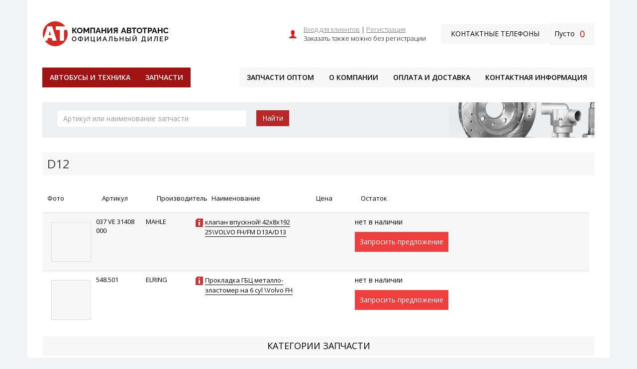

--- FILE ---
content_type: text/html; charset=utf-8
request_url: https://xn----7sbbg1a2am5a.xn--p1ai/catalog/parts/amerikanskie/dvigatelya/d12
body_size: 11229
content:
<!DOCTYPE html>
<html lang="ru" dir="ltr" prefix="content: http://purl.org/rss/1.0/modules/content/ dc: http://purl.org/dc/terms/ foaf: http://xmlns.com/foaf/0.1/ rdfs: http://www.w3.org/2000/01/rdf-schema# sioc: http://rdfs.org/sioc/ns# sioct: http://rdfs.org/sioc/types# skos: http://www.w3.org/2004/02/skos/core# xsd: http://www.w3.org/2001/XMLSchema#">
<head>
  <link rel="profile" href="http://www.w3.org/1999/xhtml/vocab" />
  <meta name="viewport" content="width=device-width, initial-scale=1.0">
  <meta http-equiv="Content-Type" content="text/html; charset=utf-8" />
<link rel="shortcut icon" href="https://xn----7sbbg1a2am5a.xn--p1ai/sites/default/files/amazicon.jpg" type="image/jpeg" />
<link rel="canonical" href="https://xn----7sbbg1a2am5a.xn--p1ai/catalog/parts/amerikanskie/dvigatelya/d12" />
<meta property="og:title" content="D12" />
<meta name="yandex-verification" content="467eefbb0e40d938" />
  <title>D12 | Авто-Транс</title>
  <style>
@import url("https://xn----7sbbg1a2am5a.xn--p1ai/modules/system/system.base.css?t1s0zb");
@import url("https://xn----7sbbg1a2am5a.xn--p1ai/sites/all/modules/dc_ajax_add_cart/css/dc_ajax_add_cart.css?t1s0zb");
</style>
<style>
@import url("https://xn----7sbbg1a2am5a.xn--p1ai/sites/all/modules/jquery_update/replace/ui/themes/base/minified/jquery.ui.core.min.css?t1s0zb");
@import url("https://xn----7sbbg1a2am5a.xn--p1ai/sites/all/modules/jquery_update/replace/ui/themes/base/minified/jquery.ui.theme.min.css?t1s0zb");
@import url("https://xn----7sbbg1a2am5a.xn--p1ai/sites/all/modules/jquery_update/replace/ui/themes/base/minified/jquery.ui.accordion.min.css?t1s0zb");
</style>
<style>
@import url("https://xn----7sbbg1a2am5a.xn--p1ai/sites/all/modules/colorbox_node/colorbox_node.css?t1s0zb");
@import url("https://xn----7sbbg1a2am5a.xn--p1ai/modules/field/theme/field.css?t1s0zb");
@import url("https://xn----7sbbg1a2am5a.xn--p1ai/modules/node/node.css?t1s0zb");
@import url("https://xn----7sbbg1a2am5a.xn--p1ai/sites/all/modules/views/css/views.css?t1s0zb");
</style>
<style>
@import url("https://xn----7sbbg1a2am5a.xn--p1ai/sites/all/modules/colorbox/styles/default/colorbox_style.css?t1s0zb");
@import url("https://xn----7sbbg1a2am5a.xn--p1ai/sites/all/modules/ctools/css/ctools.css?t1s0zb");
@import url("https://xn----7sbbg1a2am5a.xn--p1ai/sites/all/modules/panels/css/panels.css?t1s0zb");
@import url("https://xn----7sbbg1a2am5a.xn--p1ai/sites/all/modules/panels/plugins/layouts/flexible/flexible.css?t1s0zb");
@import url("https://xn----7sbbg1a2am5a.xn--p1ai/sites/default/files/ctools/css/a82f6ed843655da564467a9c98fd7084.css?t1s0zb");
@import url("https://xn----7sbbg1a2am5a.xn--p1ai/sites/all/modules/views_accordion/views-accordion.css?t1s0zb");
</style>
<link type="text/css" rel="stylesheet" href="https://cdn.jsdelivr.net/npm/bootstrap@3.4.1/dist/css/bootstrap.css" media="all" />
<link type="text/css" rel="stylesheet" href="https://cdn.jsdelivr.net/npm/@unicorn-fail/drupal-bootstrap-styles@0.0.2/dist/3.3.1/7.x-3.x/drupal-bootstrap.css" media="all" />
<style>
@import url("https://xn----7sbbg1a2am5a.xn--p1ai/sites/all/themes/amaz/css/style.css?t1s0zb");
</style>
  <!-- HTML5 element support for IE6-8 -->
  <!--[if lt IE 9]>
    <script src="https://cdn.jsdelivr.net/html5shiv/3.7.3/html5shiv-printshiv.min.js"></script>
  <![endif]-->
  <script src="//code.jquery.com/jquery-2.2.4.min.js"></script>
<script>window.jQuery || document.write("<script src='/sites/all/modules/jquery_update/replace/jquery/2.2/jquery.min.js'>\x3C/script>")</script>
<script>jQuery.migrateMute=true;jQuery.migrateTrace=false;</script>
<script src="//code.jquery.com/jquery-migrate-1.4.1.min.js"></script>
<script>window.jQuery && window.jQuery.migrateWarnings || document.write("<script src='/sites/all/modules/jquery_update/replace/jquery-migrate/1.4.1/jquery-migrate.min.js'>\x3C/script>")</script>
<script src="https://xn----7sbbg1a2am5a.xn--p1ai/misc/jquery-extend-3.4.0.js?v=2.2.4"></script>
<script src="https://xn----7sbbg1a2am5a.xn--p1ai/misc/jquery-html-prefilter-3.5.0-backport.js?v=2.2.4"></script>
<script src="https://xn----7sbbg1a2am5a.xn--p1ai/misc/jquery.once.js?v=1.2"></script>
<script src="https://xn----7sbbg1a2am5a.xn--p1ai/misc/drupal.js?t1s0zb"></script>
<script src="https://xn----7sbbg1a2am5a.xn--p1ai/sites/all/modules/jquery_update/js/jquery_browser.js?v=0.0.1"></script>
<script src="//code.jquery.com/ui/1.10.2/jquery-ui.min.js"></script>
<script>window.jQuery.ui || document.write("<script src='/sites/all/modules/jquery_update/replace/ui/ui/minified/jquery-ui.min.js'>\x3C/script>")</script>
<script src="https://xn----7sbbg1a2am5a.xn--p1ai/sites/all/modules/jquery_update/replace/ui/external/jquery.cookie.js?v=67fb34f6a866c40d0570"></script>
<script src="https://xn----7sbbg1a2am5a.xn--p1ai/sites/all/modules/jquery_update/replace/jquery.form/4/jquery.form.min.js?v=4.2.1"></script>
<script src="https://xn----7sbbg1a2am5a.xn--p1ai/misc/form-single-submit.js?v=7.101"></script>
<script src="https://xn----7sbbg1a2am5a.xn--p1ai/misc/ajax.js?v=7.101"></script>
<script src="https://xn----7sbbg1a2am5a.xn--p1ai/sites/all/modules/jquery_update/js/jquery_update.js?v=0.0.1"></script>
<script src="https://cdn.jsdelivr.net/npm/bootstrap@3.4.1/dist/js/bootstrap.js"></script>
<script src="https://xn----7sbbg1a2am5a.xn--p1ai/sites/all/modules/admin_menu/admin_devel/admin_devel.js?t1s0zb"></script>
<script src="https://xn----7sbbg1a2am5a.xn--p1ai/sites/all/modules/entityreference/js/entityreference.js?t1s0zb"></script>
<script src="https://xn----7sbbg1a2am5a.xn--p1ai/sites/all/modules/dc_ajax_add_cart/js/dc_ajax_add_cart_html.js?v=1.0.0"></script>
<script src="https://xn----7sbbg1a2am5a.xn--p1ai/sites/default/files/languages/ru_CerImxPFrSow8n5WKL4Fy6Ds9RFBiryzMHQR-xA5WDI.js?t1s0zb"></script>
<script src="https://xn----7sbbg1a2am5a.xn--p1ai/sites/all/libraries/colorbox/jquery.colorbox-min.js?t1s0zb"></script>
<script src="https://xn----7sbbg1a2am5a.xn--p1ai/sites/all/modules/colorbox/js/colorbox.js?t1s0zb"></script>
<script src="https://xn----7sbbg1a2am5a.xn--p1ai/sites/all/modules/colorbox/styles/default/colorbox_style.js?t1s0zb"></script>
<script src="https://xn----7sbbg1a2am5a.xn--p1ai/sites/all/modules/colorbox/js/colorbox_load.js?t1s0zb"></script>
<script src="https://xn----7sbbg1a2am5a.xn--p1ai/sites/all/themes/bootstrap/js/misc/_progress.js?v=7.101"></script>
<script src="https://xn----7sbbg1a2am5a.xn--p1ai/sites/all/modules/dc_ajax_add_cart/js/dc_ajax_add_cart.js?v=1.0.0"></script>
<script src="https://xn----7sbbg1a2am5a.xn--p1ai/sites/all/modules/views/js/base.js?t1s0zb"></script>
<script src="https://xn----7sbbg1a2am5a.xn--p1ai/sites/all/modules/better_exposed_filters/better_exposed_filters.js?t1s0zb"></script>
<script src="https://xn----7sbbg1a2am5a.xn--p1ai/sites/all/modules/form_placeholder/form_placeholder.js?t1s0zb"></script>
<script src="https://xn----7sbbg1a2am5a.xn--p1ai/sites/all/modules/views_accordion/views-accordion.js?t1s0zb"></script>
<script src="https://xn----7sbbg1a2am5a.xn--p1ai/sites/all/modules/views_load_more/views_load_more.js?t1s0zb"></script>
<script src="https://xn----7sbbg1a2am5a.xn--p1ai/sites/all/modules/views/js/ajax_view.js?t1s0zb"></script>
<script src="https://xn----7sbbg1a2am5a.xn--p1ai/sites/all/modules/colorbox_node/colorbox_node.js?t1s0zb"></script>
<script src="https://xn----7sbbg1a2am5a.xn--p1ai/sites/all/themes/bootstrap/js/misc/ajax.js?t1s0zb"></script>
<script src="https://xn----7sbbg1a2am5a.xn--p1ai/sites/all/themes/bootstrap/js/modules/views/js/ajax_view.js?t1s0zb"></script>
<script>jQuery.extend(Drupal.settings, {"basePath":"\/","pathPrefix":"","setHasJsCookie":0,"ajaxPageState":{"theme":"amaz","theme_token":"a73jxsot4BhB4JJlFWB67cgUblCn_28trQ9mWmcQErQ","jquery_version":"2.2","jquery_version_token":"uFOY8l-ZWGESlpZWH2MGdGYO4DFBSI3AIzzKWY-9oV0","js":{"sites\/all\/themes\/bootstrap\/js\/bootstrap.js":1,"\/\/code.jquery.com\/jquery-2.2.4.min.js":1,"0":1,"1":1,"\/\/code.jquery.com\/jquery-migrate-1.4.1.min.js":1,"2":1,"misc\/jquery-extend-3.4.0.js":1,"misc\/jquery-html-prefilter-3.5.0-backport.js":1,"misc\/jquery.once.js":1,"misc\/drupal.js":1,"sites\/all\/modules\/jquery_update\/js\/jquery_browser.js":1,"\/\/code.jquery.com\/ui\/1.10.2\/jquery-ui.min.js":1,"3":1,"sites\/all\/modules\/jquery_update\/replace\/ui\/external\/jquery.cookie.js":1,"sites\/all\/modules\/jquery_update\/replace\/jquery.form\/4\/jquery.form.min.js":1,"misc\/form-single-submit.js":1,"misc\/ajax.js":1,"sites\/all\/modules\/jquery_update\/js\/jquery_update.js":1,"https:\/\/cdn.jsdelivr.net\/npm\/bootstrap@3.4.1\/dist\/js\/bootstrap.js":1,"sites\/all\/modules\/admin_menu\/admin_devel\/admin_devel.js":1,"sites\/all\/modules\/entityreference\/js\/entityreference.js":1,"sites\/all\/modules\/dc_ajax_add_cart\/js\/dc_ajax_add_cart_html.js":1,"public:\/\/languages\/ru_CerImxPFrSow8n5WKL4Fy6Ds9RFBiryzMHQR-xA5WDI.js":1,"sites\/all\/libraries\/colorbox\/jquery.colorbox-min.js":1,"sites\/all\/modules\/colorbox\/js\/colorbox.js":1,"sites\/all\/modules\/colorbox\/styles\/default\/colorbox_style.js":1,"sites\/all\/modules\/colorbox\/js\/colorbox_load.js":1,"sites\/all\/themes\/bootstrap\/js\/misc\/_progress.js":1,"sites\/all\/modules\/dc_ajax_add_cart\/js\/dc_ajax_add_cart.js":1,"sites\/all\/modules\/views\/js\/base.js":1,"sites\/all\/modules\/better_exposed_filters\/better_exposed_filters.js":1,"sites\/all\/modules\/form_placeholder\/form_placeholder.js":1,"sites\/all\/modules\/views_accordion\/views-accordion.js":1,"sites\/all\/modules\/views_load_more\/views_load_more.js":1,"sites\/all\/modules\/views\/js\/ajax_view.js":1,"sites\/all\/modules\/colorbox_node\/colorbox_node.js":1,"sites\/all\/themes\/bootstrap\/js\/misc\/ajax.js":1,"sites\/all\/themes\/bootstrap\/js\/modules\/views\/js\/ajax_view.js":1},"css":{"modules\/system\/system.base.css":1,"sites\/all\/modules\/dc_ajax_add_cart\/css\/dc_ajax_add_cart.css":1,"misc\/ui\/jquery.ui.core.css":1,"misc\/ui\/jquery.ui.theme.css":1,"misc\/ui\/jquery.ui.accordion.css":1,"sites\/all\/modules\/colorbox_node\/colorbox_node.css":1,"modules\/field\/theme\/field.css":1,"modules\/node\/node.css":1,"sites\/all\/modules\/views\/css\/views.css":1,"sites\/all\/modules\/colorbox\/styles\/default\/colorbox_style.css":1,"sites\/all\/modules\/ctools\/css\/ctools.css":1,"sites\/all\/modules\/panels\/css\/panels.css":1,"sites\/all\/modules\/panels\/plugins\/layouts\/flexible\/flexible.css":1,"public:\/\/ctools\/css\/a82f6ed843655da564467a9c98fd7084.css":1,"sites\/all\/modules\/views_accordion\/views-accordion.css":1,"https:\/\/cdn.jsdelivr.net\/npm\/bootstrap@3.4.1\/dist\/css\/bootstrap.css":1,"https:\/\/cdn.jsdelivr.net\/npm\/@unicorn-fail\/drupal-bootstrap-styles@0.0.2\/dist\/3.3.1\/7.x-3.x\/drupal-bootstrap.css":1,"sites\/all\/themes\/amaz\/css\/style.css":1}},"colorbox":{"opacity":"0.85","current":"{current} \u0438\u0437 {total}","previous":"\u00ab \u041f\u0440\u0435\u0434\u044b\u0434\u0443\u0449\u0438\u0439","next":"\u0421\u043b\u0435\u0434\u0443\u044e\u0449\u0438\u0439 \u00bb","close":"\u0417\u0430\u043a\u0440\u044b\u0442\u044c","maxWidth":"98%","maxHeight":"98%","fixed":true,"mobiledetect":false,"mobiledevicewidth":"480px","file_public_path":"\/sites\/default\/files","specificPagesDefaultValue":"admin*\nimagebrowser*\nimg_assist*\nimce*\nnode\/add\/*\nnode\/*\/edit\nprint\/*\nprintpdf\/*\nsystem\/ajax\nsystem\/ajax\/*"},"ajax":{"edit-submit":{"callback":"dc_ajax_add_cart_ajax_cart_form","method":"replaceWith","effect":"slide","event":"mousedown","keypress":true,"prevent":"click","url":"\/system\/ajax","submit":{"_triggering_element_name":"op","_triggering_element_value":"\u0422\u043e\u0432\u0430\u0440 \u043d\u0435\u0434\u043e\u0441\u0442\u0443\u043f\u0435\u043d"}},"edit-submit--2":{"callback":"dc_ajax_add_cart_ajax_cart_form","method":"replaceWith","effect":"slide","event":"mousedown","keypress":true,"prevent":"click","url":"\/system\/ajax","submit":{"_triggering_element_name":"op","_triggering_element_value":"\u0422\u043e\u0432\u0430\u0440 \u043d\u0435\u0434\u043e\u0441\u0442\u0443\u043f\u0435\u043d"}}},"urlIsAjaxTrusted":{"\/system\/ajax":true,"\/catalog\/parts\/amerikanskie\/dvigatelya\/d12":true,"\/views\/ajax":true,"\/nsc":true},"form_placeholder":{"fallback_support":false,"include":"#user-register-form *,#user-login *,#user-pass *,#commerce-checkout-form-checkout *,#views-exposed-form-nsc-page *","exclude":"","required_indicator":"text"},"views":{"ajax_path":"\/views\/ajax","ajaxViews":{"views_dom_id:b941e2288b2ffa3fc257d3a2b2c54739":{"view_name":"ziprazdlist","view_display_id":"block","view_args":"265","view_path":"taxonomy\/term\/265","view_base_path":null,"view_dom_id":"b941e2288b2ffa3fc257d3a2b2c54739","pager_element":0},"views_dom_id:7c0183a6c6269dd16575c4d3166d6928":{"view_name":"parprod","view_display_id":"block","view_args":"265","view_path":"taxonomy\/term\/265","view_base_path":null,"view_dom_id":"7c0183a6c6269dd16575c4d3166d6928","pager_element":0},"views_dom_id:48f4084a9b292f290e53bfa0006bff25":{"view_name":"menuzipleft","view_display_id":"block_1","view_args":"\u0410\u0412\u0422\u041e-\u041c\u0410\u0417","view_path":"taxonomy\/term\/265","view_base_path":null,"view_dom_id":"48f4084a9b292f290e53bfa0006bff25","pager_element":0},"views_dom_id:cb3fccf52820aa6b7052e71ef6b0e7eb":{"view_name":"menuzipleft","view_display_id":"block_1","view_args":"\u0410\u043c\u0435\u0440\u0438\u043a\u0430\u043d\u0441\u043a\u0438\u0435","view_path":"taxonomy\/term\/265","view_base_path":null,"view_dom_id":"cb3fccf52820aa6b7052e71ef6b0e7eb","pager_element":0},"views_dom_id:0c76303382af166a3a075092481e5543":{"view_name":"menuzipleft","view_display_id":"block_1","view_args":"\u0415\u0432\u0440\u043e\u043f\u0435\u0439\u0441\u043a\u0438\u0435","view_path":"taxonomy\/term\/265","view_base_path":null,"view_dom_id":"0c76303382af166a3a075092481e5543","pager_element":0},"views_dom_id:abec7d213b28a50495739656ea64c4cf":{"view_name":"menuzipleft","view_display_id":"block_1","view_args":"\u041c\u0410\u0417","view_path":"taxonomy\/term\/265","view_base_path":null,"view_dom_id":"abec7d213b28a50495739656ea64c4cf","pager_element":0},"views_dom_id:55e22889092dd37a99e91d26a64121e1":{"view_name":"menuzipleft","view_display_id":"block_1","view_args":"\u042f\u041c\u0417","view_path":"taxonomy\/term\/265","view_base_path":null,"view_dom_id":"55e22889092dd37a99e91d26a64121e1","pager_element":0},"views_dom_id:c2987caff811826f3fec81363176bd36":{"view_name":"menuzipleft","view_display_id":"block","view_args":"","view_path":"taxonomy\/term\/265","view_base_path":null,"view_dom_id":"c2987caff811826f3fec81363176bd36","pager_element":0}}},"better_exposed_filters":{"views":{"ziprazdlist":{"displays":{"block":{"filters":[]}}},"parprod":{"displays":{"block":{"filters":[]}}},"subcatszip":{"displays":{"block":{"filters":[]}}},"lcabblock":{"displays":{"block":{"filters":[]}}},"menuzipleft":{"displays":{"block_1":{"filters":[]},"block":{"filters":[]}}},"menuazap":{"displays":{"block":{"filters":[]}}},"techmenupodv":{"displays":{"block":{"filters":[]}}}},"datepicker":false,"slider":false,"settings":[],"autosubmit":false},"views_accordion":{"views-accordion-menuzipleft-block":{"collapsible":1,"rowstartopen":false,"animated":"swing","duration":300,"autoheight":0,"event":"click","fillspace":0,"navigation":0,"clearstyle":1,"grouping":0,"display":"block","viewname":"menuzipleft","usegroupheader":0,"header":".views-accordion-header","newoptions":true}},"colorbox_node":{"width":"600px","height":"600px"},"bootstrap":{"anchorsFix":"0","anchorsSmoothScrolling":"0","formHasError":1,"popoverEnabled":1,"popoverOptions":{"animation":1,"html":0,"placement":"right","selector":"","trigger":"click","triggerAutoclose":1,"title":"","content":"","delay":0,"container":"body"},"tooltipEnabled":0,"tooltipOptions":{"animation":1,"html":0,"placement":"auto left","selector":"","trigger":"hover focus","delay":0,"container":"body"}}});</script>
</head>
<body class="html not-front not-logged-in no-sidebars page-taxonomy page-taxonomy-term page-taxonomy-term- page-taxonomy-term-265">
  <div id="skip-link">
    <a href="#main-content" class="element-invisible element-focusable">Перейти к основному содержанию</a>
  </div>
    <div class="container">
		
		<div class="hdr">
			<div class="hdr-rw-1">
				<div class="lgtp">  <div class="region region-lgtp">
    <div id="block-block-38" class="block block-block clearfix">

      
  <a href="/" class="logo" aria-label="На главную" title="На главную">
<picture>
<source srcset="/sites/all/themes/amaz/images/logo-f.png" media="(min-width: 601px)" />
<source srcset="/sites/all/themes/amaz/images/logo-m.png" media="(max-width: 600px)" />
<img src="/sites/all/themes/amaz/images/logo-f.png" alt="Логотип">
</picture>
</a>
</div>
  </div>
</div>
				<div class="cntct">  <div class="region region-cntct">
    <div id="block-views-lcabblock-block" class="block block-views clearfix">

      
  <div class="view view-lcabblock view-id-lcabblock view-display-id-block view-dom-id-e2457c1b625e8cb4dd2dbade1bbc6ece">
        
  
  
      <div class="view-empty">
      <div class="signin"><a href="/user/login">Вход для клиентов</a> | <a href="/user/register">Регистрация</a>
<div>Заказать также можно без регистрации</div>
</div>
    </div>
  
  
  
  
  
  
</div>
</div>
<div id="block-block-42" class="block block-block clearfix">

      
  <div class="cntct-opened">
<div>
<div class="cntct-hdr"><h2>Компания АвтоТранс</h2></div>
</div>

<div>
<div class="cntct-hdr"><h3>Отдел продажи запчастей</h3></div>
<div class="cntct-tel"><a href="tel:+74952236805">8 495 223-68-05</a></div>
<div class="cntct-tel"><a href="mailto:a-maz@a-maz.ru">a-maz@a-maz.ru</a></div>
</div>

<div>
<div class="cntct-hdr"><h3>Отдел продажи автобусов и техники</h3></div>
<div class="cntct-tel"><a href="tel:+79255379865">8 925 537-98-65</a></div>
<div class="cntct-tel"><a href="tel:+79263041647">8 926 304-16-47</a></div>
<div class="cntct-tel"><a href="mailto:bus-maz@a-maz.ru">bus-maz@a-maz.ru</a></div>
</div>

<div>
<div class="cntct-hdr"><h3>Адрес</h3></div>
<div>Московская область, г. Балашиха, <br />Горьковское шоссе, 4 км от МКАД, <br />левая сторона при движении из Москвы</div>
</div>

<div>
<div class="cntct-more">Схема проезда и реквизиты доступны в разделе <a href="/contacts">Контактная информация</a></div>
</div>

<div class="contcls" id="contcls" onclick="contclose()"><img src="/sites/all/themes/amaz/images/close.png" /></div>
</div>
</div>
<div id="block-block-39" class="block block-block clearfix">

      
  <script>

function continf() {
  var x = document.getElementById("block-block-42");
  if (x.style.display === "flex") {
    x.style.display = "none";
  } else {
    x.style.display = "flex";
  }

}

function contclose() {
  var x = document.getElementById("block-block-42");
    x.style.display = "none";
}

</script>
<div class="continf" onclick="continf()">Контактные телефоны</div>
</div>
<div id="block-dc-ajax-add-cart-ajax-shopping-cart-teaser" class="block block-dc-ajax-add-cart clearfix">

      
  <div class="ajax-shopping-cart-teaser">  <div class="cart-image"><img typeof="foaf:Image" class="img-responsive" src="https://xn----7sbbg1a2am5a.xn--p1ai/sites/all/modules/dc_ajax_add_cart/images/shopping-cart.png" alt="" /></div>
  <div class="cart-product-quantity">
    <p class="empty-cart">Пусто</p>
  </div>
  <div class="cart-product-total">
    <p class="total-amount">0</p>
  </div>
</div>
</div>
<div id="block-block-41" class="block block-block clearfix">

      
  <a href="/user" title="В личный кабинет"><img src="/sites/all/themes/amaz/images/login.png" alt="Личный кабинет" /></a>
<a href="#" onclick="continf()" title="Контактная информация"><img src="/sites/all/themes/amaz/images/phone.png" alt="Контактная информация" /></a>
<a href="/cart" title="В корзину"><img src="/sites/all/themes/amaz/images/cart.png" alt="Корзина" /></a>
</div>
  </div>
</div>
			</div>
			<div class="hdr-rw-2">
				<div class="mnu">  <div class="region region-mnu">
    <div id="block-block-44" class="block block-block clearfix">

      
  <div class="mnu-spec-list">
<div class="mnu-spec"><a href="/catalog/tech">Автобусы и техника</a></div>
<div class="mnu-spec"><a href="/catalog/parts">Запчасти</a></div>
</div>

</div>
<div id="block-block-43" class="block block-block clearfix">

      
  <script>

function hambmen() {
  var x = document.getElementById("block-block-40");
  if (x.style.display === "flex") {
    x.style.display = "none";
  } else {
    x.style.display = "flex";
  }
}

function menuclose() {
  var x = document.getElementById("block-block-40");
    x.style.display = "none";
}

function linkclose() {
var qsc = window.matchMedia( "(max-width: 600px)" )
if (qsc.matches) {
    var y = document.getElementById("block-block-40");
    y.style.display = "none";
}
else {
    // window width is less than 480px
}
}

</script>

<div class="hambmen" onclick="hambmen()">///</div>
</div>
<div id="block-block-40" class="block block-block clearfix">

      
  <div class="content">
<div class="mnu-item"><a href="/zipopt">Запчасти оптом</a></div>
<div class="mnu-item"><a href="/about">О компании</a></div>
<div class="mnu-item"><a href="/delivery">Оплата и доставка</a></div>
<div class="mnu-item"><a href="/contacts">Контактная информация</a></div>
</div>

<div class="menu-close" id="mencls" onclick="menuclose()"><img src="/sites/all/themes/amaz/images/close.png" /></div>
</div>
  </div>
</div>
			</div>
		</div>
		

		
		
				<div class="search">  <div class="region region-searchblock">
    <div id="block-views-exp-nsc-page" class="block block-views clearfix">

      
  <form action="/nsc" method="get" id="views-exposed-form-nsc-page" accept-charset="UTF-8"><div><div class="views-exposed-form">
  <div class="views-exposed-widgets clearfix">
          <div id="edit-combine-wrapper" class="views-exposed-widget views-widget-filter-combine">
                  <label for="edit-combine">
            Артикул или наименование запчасти          </label>
                        <div class="views-widget">
          <div class="form-item form-item-combine form-type-textfield form-group"><input class="form-control form-text" type="text" id="edit-combine" name="combine" value="" size="30" maxlength="128" /></div>        </div>
              </div>
                    <div class="views-exposed-widget views-submit-button">
      <button type="submit" id="edit-submit-nsc" name="" value="Найти" class="btn btn-default form-submit">Найти</button>
    </div>
      </div>
</div>
</div></form>
</div>
  </div>
</div>
<nav>
	</nav>

	<div class="main">
	
	<section>
	<div class="info">
	<div class="row">
	
		<div class="col-md-12">
						<div class="tabs"></div>
												<h1 class="title">D12 </h1>		  <div class="region region-content">
    <div id="block-system-main" class="block block-system clearfix">

      
  <div class="panel-flexible panels-flexible-10 clearfix" >
<div class="panel-flexible-inside panels-flexible-10-inside">
<div class="panels-flexible-row panels-flexible-row-10-1 panels-flexible-row-first clearfix ">
  <div class="inside panels-flexible-row-inside panels-flexible-row-10-1-inside panels-flexible-row-inside-first clearfix">
<div class="panels-flexible-region panels-flexible-region-10-left_top panels-flexible-region-first ">
  <div class="inside panels-flexible-region-inside panels-flexible-region-10-left_top-inside panels-flexible-region-inside-first">
  </div>
</div>
<div class="panels-flexible-region panels-flexible-region-10-right_top panels-flexible-region-last ">
  <div class="inside panels-flexible-region-inside panels-flexible-region-10-right_top-inside panels-flexible-region-inside-last">
  </div>
</div>
  </div>
</div>
<div class="panels-flexible-row panels-flexible-row-10-main-row panels-flexible-row-last clearfix">
  <div class="inside panels-flexible-row-inside panels-flexible-row-10-main-row-inside panels-flexible-row-inside-last clearfix">
<div class="panels-flexible-region panels-flexible-region-10-center panels-flexible-region-first panels-flexible-region-last">
  <div class="inside panels-flexible-region-inside panels-flexible-region-10-center-inside panels-flexible-region-inside-first panels-flexible-region-inside-last">
<div class="panel-pane pane-views pane-ziprazdlist"  >
  
      
  
  <div class="pane-content">
    <div class="view view-ziprazdlist view-id-ziprazdlist view-display-id-block view-dom-id-b941e2288b2ffa3fc257d3a2b2c54739">
            <div class="view-header">
      <div class="zip-h-img">Фото</div>
<div class="zip-h-art">Артикул</div>
<div class="zip-h-manuf">Производитель</div>
<div class="zip-h-title">Наименование</div>
<div class="zip-h-price">Цена</div>
<div class="zip-h-qty">Остаток</div>
<div class="zip-h-cart"></div>
    </div>
  
  
  
      <div class="view-content">
          <div class="zip-item first odd">
        
          <div class="zip-img"><a href="/catalog/parts/amerikanskie/dvigatelya/d12/klapan-vpusknoy-42x8x192-25volvo-fhfm-d13ad13"><img typeof="foaf:Image" class="img-responsive" src="https://xn----7sbbg1a2am5a.xn--p1ai/sites/default/files/styles/thumbnail/public/default_images/nophoto.png?itok=LoTsVz8y" alt="" /></a></div>
<div class="zip-art">037 VE 31408 000</div>
<div class="zip-manuf">MAHLE</div>
<div class="zip-title"><div class="more-icon"><a href="https://xn----7sbbg1a2am5a.xn--p1ai/catalog/parts/amerikanskie/dvigatelya/d12/klapan-vpusknoy-42x8x192-25volvo-fhfm-d13ad13"><img src="/sites/all/themes/amaz/images/more-icon.gif" /></a></div> <div><a href="/catalog/parts/amerikanskie/dvigatelya/d12/klapan-vpusknoy-42x8x192-25volvo-fhfm-d13ad13">клапан впускной! 42x8x192 25\VOLVO FH/FM D13A/D13</a></div></div>
<div class="zip-price"></div>
<div class="zip-qty"></div>
<div class="zip-cart"><div class="zip-abstitle">нет в наличии</div>
<div class="zip-abslink"><a href="/getsupply?width=300&height=400&getsupply=037 VE 31408 000 клапан впускной! 42x8x192 25\VOLVO FH/FM D13A/D13 https://xn----7sbbg1a2am5a.xn--p1ai/catalog/parts/amerikanskie/dvigatelya/d12/klapan-vpusknoy-42x8x192-25volvo-fhfm-d13ad13" class="colorbox-node">Запросить предложение</a></div></div>      </div>
      <div class="zip-item last even">
        
          <div class="zip-img"><a href="/catalog/parts/amerikanskie/dvigatelya/d12/prokladka-gbc-metallo-elastomer-na-6-cyl-volvo-fh"><img typeof="foaf:Image" class="img-responsive" src="https://xn----7sbbg1a2am5a.xn--p1ai/sites/default/files/styles/thumbnail/public/default_images/nophoto.png?itok=LoTsVz8y" alt="" /></a></div>
<div class="zip-art">548.501</div>
<div class="zip-manuf">ELRING</div>
<div class="zip-title"><div class="more-icon"><a href="https://xn----7sbbg1a2am5a.xn--p1ai/catalog/parts/amerikanskie/dvigatelya/d12/prokladka-gbc-metallo-elastomer-na-6-cyl-volvo-fh"><img src="/sites/all/themes/amaz/images/more-icon.gif" /></a></div> <div><a href="/catalog/parts/amerikanskie/dvigatelya/d12/prokladka-gbc-metallo-elastomer-na-6-cyl-volvo-fh">Прокладка ГБЦ металло-эластомер на 6 cyl \Volvo FH</a></div></div>
<div class="zip-price"></div>
<div class="zip-qty"></div>
<div class="zip-cart"><div class="zip-abstitle">нет в наличии</div>
<div class="zip-abslink"><a href="/getsupply?width=300&height=400&getsupply=548.501 Прокладка ГБЦ металло-эластомер на 6 cyl \Volvo FH https://xn----7sbbg1a2am5a.xn--p1ai/catalog/parts/amerikanskie/dvigatelya/d12/prokladka-gbc-metallo-elastomer-na-6-cyl-volvo-fh" class="colorbox-node">Запросить предложение</a></div></div>      </div>
      </div>
  
  
  
  
  
  
</div>  </div>

  
  </div>
  </div>
</div>
  </div>
</div>
</div>
</div>

</div>
<div id="block-views-menuzipleft-block" class="block block-views clearfix">

        <h2 class="block-title">Категории запчасти</h2>
    
  <div class="view view-menuzipleft view-id-menuzipleft view-display-id-block view-dom-id-c2987caff811826f3fec81363176bd36">
        
  
  
      <div class="view-content">
        <div class="">
      
  <div class="views-accordion-header">        <a href="https://xn----7sbbg1a2am5a.xn--p1ai/catalog/parts/avto-maz">АВТО-МАЗ</a>  </div>  
          <div class="view view-menuzipleft view-id-menuzipleft view-display-id-block_1 view-dom-id-48f4084a9b292f290e53bfa0006bff25">
        
  
  
      <div class="view-content">
          <div class="tm-item-2 first">
        
          <a href="/catalog/parts/avto-maz/avto-partner">АВТО-ПАРТНЕР</a>      </div>
      <div class="tm-item-2">
        
          <a href="/catalog/parts/avto-maz/delta-parts">ДЕЛЬТА ПАРТС</a>      </div>
      <div class="tm-item-2">
        
          <a href="/catalog/parts/avto-maz/inomarki-kitay">ИНОМАРКИ КИТАЙ</a>      </div>
      <div class="tm-item-2">
        
          <a href="/catalog/parts/avto-maz/mashiny">МАШИНЫ</a>      </div>
      <div class="tm-item-2">
        
          <a href="/catalog/parts/avto-maz/ne-maz">НЕ МАЗ</a>      </div>
      <div class="tm-item-2 last">
        
          <a href="/catalog/parts/avto-maz/toplivnye-baki">ТОПЛИВНЫЕ БАКИ</a>      </div>
      </div>
  
  
  
  
  
  
</div>    </div>
  <div class="">
      
  <div class="views-accordion-header">        <a href="https://xn----7sbbg1a2am5a.xn--p1ai/catalog/parts/amerikanskie">Американские</a>  </div>  
          <div class="view view-menuzipleft view-id-menuzipleft view-display-id-block_1 view-dom-id-cb3fccf52820aa6b7052e71ef6b0e7eb">
        
  
  
      <div class="view-content">
          <div class="tm-item-2 first">
        
          <a href="/catalog/parts/amerikanskie/case">CASE</a>      </div>
      <div class="tm-item-2">
        
          <a href="/catalog/parts/amerikanskie/jcbspectehnika">JCB(СПЕЦТЕХНИКА)</a>      </div>
      <div class="tm-item-2">
        
          <a href="/catalog/parts/amerikanskie/komatsu">KOMATSU</a>      </div>
      <div class="tm-item-2">
        
          <a href="/catalog/parts/amerikanskie/vozdushno-gidravlicheskaya-sistema">ВОЗДУШНО-ГИДРАВЛИЧЕСКАЯ СИСТЕМА</a>      </div>
      <div class="tm-item-2">
        
          <a href="/catalog/parts/amerikanskie/vyhlopnaya-sistema">ВЫХЛОПНАЯ СИСТЕМА</a>      </div>
      <div class="tm-item-2">
        
          <a href="/catalog/parts/amerikanskie/datchiki">ДАТЧИКИ</a>      </div>
      <div class="tm-item-2">
        
          <a href="/catalog/parts/amerikanskie/dvigatelya">ДВИГАТЕЛЯ</a>      </div>
      <div class="tm-item-2">
        
          <a href="/catalog/parts/amerikanskie/detali-kabiny">ДЕТАЛИ КАБИНЫ</a>      </div>
      <div class="tm-item-2">
        
          <a href="/catalog/parts/amerikanskie/detali-kpp">ДЕТАЛИ КПП</a>      </div>
      <div class="tm-item-2">
        
          <a href="/catalog/parts/amerikanskie/detali-kuzova">ДЕТАЛИ КУЗОВА</a>      </div>
      <div class="tm-item-2">
        
          <a href="/catalog/parts/amerikanskie/zapchasti-kpp">ЗАПЧАСТИ КПП</a>      </div>
      <div class="tm-item-2">
        
          <a href="/catalog/parts/amerikanskie/masla">МАСЛА</a>      </div>
      <div class="tm-item-2">
        
          <a href="/catalog/parts/amerikanskie/metizy">МЕТИЗЫ</a>      </div>
      <div class="tm-item-2">
        
          <a href="/catalog/parts/amerikanskie/most-zadniy">МОСТ ЗАДНИЙ</a>      </div>
      <div class="tm-item-2">
        
          <a href="/catalog/parts/amerikanskie/most-peredniy">МОСТ ПЕРЕДНИЙ</a>      </div>
      <div class="tm-item-2">
        
          <a href="/catalog/parts/amerikanskie/podveska">ПОДВЕСКА</a>      </div>
      <div class="tm-item-2">
        
          <a href="/catalog/parts/amerikanskie/raznoe-universalnoe">РАЗНОЕ УНИВЕРСАЛЬНОЕ</a>      </div>
      <div class="tm-item-2">
        
          <a href="/catalog/parts/amerikanskie/remni">РЕМНИ</a>      </div>
      <div class="tm-item-2">
        
          <a href="/catalog/parts/amerikanskie/rulevoe-upravlenie">РУЛЕВОЕ УПРАВЛЕНИЕ</a>      </div>
      <div class="tm-item-2">
        
          <a href="/catalog/parts/amerikanskie/sistema-ventilyacii-i-otopleniya">СИСТЕМА ВЕНТИЛЯЦИИ И ОТОПЛЕНИЯ</a>      </div>
      <div class="tm-item-2">
        
          <a href="/catalog/parts/amerikanskie/sistema-ohlazhdeniya">СИСТЕМА ОХЛАЖДЕНИЯ</a>      </div>
      <div class="tm-item-2">
        
          <a href="/catalog/parts/amerikanskie/sceplenie">СЦЕПЛЕНИЕ</a>      </div>
      <div class="tm-item-2">
        
          <a href="/catalog/parts/amerikanskie/toplivnaya-sistema">ТОПЛИВНАЯ СИСТЕМА</a>      </div>
      <div class="tm-item-2">
        
          <a href="/catalog/parts/amerikanskie/tormoznaya-sistema">ТОРМОЗНАЯ СИСТЕМА</a>      </div>
      <div class="tm-item-2">
        
          <a href="/catalog/parts/amerikanskie/filtra">ФИЛЬТРА</a>      </div>
      <div class="tm-item-2">
        
          <a href="/catalog/parts/amerikanskie/hodovaya-liniya">ХОДОВАЯ ЛИНИЯ</a>      </div>
      <div class="tm-item-2 last">
        
          <a href="/catalog/parts/amerikanskie/elektrooborudovanie">ЭЛЕКТРООБОРУДОВАНИЕ</a>      </div>
      </div>
  
  
  
  
  
  
</div>    </div>
  <div class="">
      
  <div class="views-accordion-header">        <a href="https://xn----7sbbg1a2am5a.xn--p1ai/catalog/parts/evropeyskie">Европейские</a>  </div>  
          <div class="view view-menuzipleft view-id-menuzipleft view-display-id-block_1 view-dom-id-0c76303382af166a3a075092481e5543">
        
  
  
      <div class="view-content">
          <div class="tm-item-2 first">
        
          <a href="/catalog/parts/evropeyskie/bpw">B.P.W.</a>      </div>
      <div class="tm-item-2">
        
          <a href="/catalog/parts/evropeyskie/daf">DAF</a>      </div>
      <div class="tm-item-2">
        
          <a href="/catalog/parts/evropeyskie/iveco">IVECO</a>      </div>
      <div class="tm-item-2">
        
          <a href="/catalog/parts/evropeyskie/man">MAN</a>      </div>
      <div class="tm-item-2">
        
          <a href="/catalog/parts/evropeyskie/mercedes-benz">Mercedes-Benz</a>      </div>
      <div class="tm-item-2">
        
          <a href="/catalog/parts/evropeyskie/ror">R.O.R</a>      </div>
      <div class="tm-item-2">
        
          <a href="/catalog/parts/evropeyskie/reno">RENO</a>      </div>
      <div class="tm-item-2">
        
          <a href="/catalog/parts/evropeyskie/saf">SAF</a>      </div>
      <div class="tm-item-2">
        
          <a href="/catalog/parts/evropeyskie/scania">SCANIA</a>      </div>
      <div class="tm-item-2">
        
          <a href="/catalog/parts/evropeyskie/schmitz">SCHMITZ</a>      </div>
      <div class="tm-item-2">
        
          <a href="/catalog/parts/evropeyskie/volvo">VOLVO</a>      </div>
      <div class="tm-item-2">
        
          <a href="/catalog/parts/evropeyskie/masla-inomarki">Масла Иномарки</a>      </div>
      <div class="tm-item-2 last">
        
          <a href="/catalog/parts/evropeyskie/raznoe-universalnoe">Разное. Универсальное</a>      </div>
      </div>
  
  
  
  
  
  
</div>    </div>
  <div class="">
      
  <div class="views-accordion-header">        <a href="https://xn----7sbbg1a2am5a.xn--p1ai/catalog/parts/maz">МАЗ</a>  </div>  
          <div class="view view-menuzipleft view-id-menuzipleft view-display-id-block_1 view-dom-id-abec7d213b28a50495739656ea64c4cf">
        
  
  
      <div class="view-content">
          <div class="tm-item-2 first">
        
          <a href="/catalog/parts/maz/10dvigatel">10.Двигатель</a>      </div>
      <div class="tm-item-2">
        
          <a href="/catalog/parts/maz/11sistema-pitaniya">11.Система питания</a>      </div>
      <div class="tm-item-2">
        
          <a href="/catalog/parts/maz/12-sistema-vyhlopa">12. Система выхлопа</a>      </div>
      <div class="tm-item-2">
        
          <a href="/catalog/parts/maz/13-sistema-ohlazhdeniya">13. Система охлаждения</a>      </div>
      <div class="tm-item-2">
        
          <a href="/catalog/parts/maz/16sceplenie">16.Сцепление</a>      </div>
      <div class="tm-item-2">
        
          <a href="/catalog/parts/maz/171korobka-pereklyucheniya-peredach-jsshaanxi">17.1Коробка переключения передач JS&quot;SHAANXI&quot;</a>      </div>
      <div class="tm-item-2">
        
          <a href="/catalog/parts/maz/172korobka-pereklyucheniya-peredach-zf">17.2Коробка переключения передач ZF</a>      </div>
      <div class="tm-item-2">
        
          <a href="/catalog/parts/maz/173korbka-peredach-fast-gear">17.3Корбка передач FAST GEAR</a>      </div>
      <div class="tm-item-2">
        
          <a href="/catalog/parts/maz/17korobka-pereklyucheniya-peredach">17.Коробка переключения передач</a>      </div>
      <div class="tm-item-2">
        
          <a href="/catalog/parts/maz/18korobka-razdatochnaya">18.Коробка раздаточная</a>      </div>
      <div class="tm-item-2">
        
          <a href="/catalog/parts/maz/22valy-kardannye">22.Валы карданные</a>      </div>
      <div class="tm-item-2">
        
          <a href="/catalog/parts/maz/23most-peredniy">23.Мост передний</a>      </div>
      <div class="tm-item-2">
        
          <a href="/catalog/parts/maz/24most-zadniy">24.Мост задний</a>      </div>
      <div class="tm-item-2">
        
          <a href="/catalog/parts/maz/25most-sredniy">25.Мост средний</a>      </div>
      <div class="tm-item-2">
        
          <a href="/catalog/parts/maz/27sedelnoe-ustroystvo">27.Седельное устройство</a>      </div>
      <div class="tm-item-2">
        
          <a href="/catalog/parts/maz/28rama">28.Рама</a>      </div>
      <div class="tm-item-2">
        
          <a href="/catalog/parts/maz/29podveska">29.Подвеска</a>      </div>
      <div class="tm-item-2">
        
          <a href="/catalog/parts/maz/30os-perednyaya">30.Ось передняя</a>      </div>
      <div class="tm-item-2">
        
          <a href="/catalog/parts/maz/31kolesa-i-stupicy">31.Колеса и ступицы</a>      </div>
      <div class="tm-item-2">
        
          <a href="/catalog/parts/maz/34rulevoe-upravlenie">34.Рулевое управление</a>      </div>
      <div class="tm-item-2">
        
          <a href="/catalog/parts/maz/35tormoznaya-sistema">35.Тормозная система</a>      </div>
      <div class="tm-item-2">
        
          <a href="/catalog/parts/maz/37elektrooborudovanie">37.Электрооборудование</a>      </div>
      <div class="tm-item-2">
        
          <a href="/catalog/parts/maz/38pribory">38.Приборы</a>      </div>
      <div class="tm-item-2">
        
          <a href="/catalog/parts/maz/39instrument-i-prinadlezhnosti">39.Инструмент и принадлежности</a>      </div>
      <div class="tm-item-2">
        
          <a href="/catalog/parts/maz/42korobka-otbora-moshchnosti">42.Коробка отбора мощности</a>      </div>
      <div class="tm-item-2">
        
          <a href="/catalog/parts/maz/50kabina">50.Кабина</a>      </div>
      <div class="tm-item-2">
        
          <a href="/catalog/parts/maz/51detali-osnovaniya-kabiny">51.Детали основания кабины</a>      </div>
      <div class="tm-item-2">
        
          <a href="/catalog/parts/maz/52steklo-vetrovoe">52.Стекло ветровое</a>      </div>
      <div class="tm-item-2">
        
          <a href="/catalog/parts/maz/53peredok-kabiny">53.Передок кабины</a>      </div>
      <div class="tm-item-2">
        
          <a href="/catalog/parts/maz/54svarnye-paneli-karkasa-kabiny">54.Сварные панели каркаса кабины</a>      </div>
      <div class="tm-item-2">
        
          <a href="/catalog/parts/maz/56zadok-kabiny">56.Задок кабины</a>      </div>
      <div class="tm-item-2">
        
          <a href="/catalog/parts/maz/57krysha-kabiny">57.Крыша кабины</a>      </div>
      <div class="tm-item-2">
        
          <a href="/catalog/parts/maz/61dver-kabiny">61.Дверь кабины</a>      </div>
      <div class="tm-item-2">
        
          <a href="/catalog/parts/maz/63-dver-zadnyaya">63. Дверь задняя</a>      </div>
      <div class="tm-item-2">
        
          <a href="/catalog/parts/maz/68sidene-voditelya">68.Сиденье водителя</a>      </div>
      <div class="tm-item-2">
        
          <a href="/catalog/parts/maz/77weichai-yuchai">77.WEICHAI YUCHAI</a>      </div>
      <div class="tm-item-2">
        
          <a href="/catalog/parts/maz/78gruppa">78.Группа</a>      </div>
      <div class="tm-item-2">
        
          <a href="/catalog/parts/maz/80obtekateli-i-spoylery">80.Обтекатели и спойлеры</a>      </div>
      <div class="tm-item-2">
        
          <a href="/catalog/parts/maz/81otoplenie-i-ventilyaciya">81.Отопление и вентиляция</a>      </div>
      <div class="tm-item-2">
        
          <a href="/catalog/parts/maz/82prinadlezhnosti-kabiny">82.Принадлежности кабины</a>      </div>
      <div class="tm-item-2">
        
          <a href="/catalog/parts/maz/84operenie">84.Оперение</a>      </div>
      <div class="tm-item-2">
        
          <a href="/catalog/parts/maz/85platforma">85.Платформа</a>      </div>
      <div class="tm-item-2">
        
          <a href="/catalog/parts/maz/86ustroystvo-podemnoe-i-oprokplatf">86.Устройство подъемное и опрок.платф.</a>      </div>
      <div class="tm-item-2">
        
          <a href="/catalog/parts/maz/90podshipniki">90.Подшипники</a>      </div>
      <div class="tm-item-2">
        
          <a href="/catalog/parts/maz/91salniki">91.Сальники</a>      </div>
      <div class="tm-item-2">
        
          <a href="/catalog/parts/maz/92-rti">92. РТИ</a>      </div>
      <div class="tm-item-2">
        
          <a href="/catalog/parts/maz/92remkomplekty">92.Ремкомплекты</a>      </div>
      <div class="tm-item-2">
        
          <a href="/catalog/parts/maz/93standartnye-izdeliya">93.Стандартные изделия</a>      </div>
      <div class="tm-item-2">
        
          <a href="/catalog/parts/maz/94tara">94.Тара</a>      </div>
      <div class="tm-item-2">
        
          <a href="/catalog/parts/maz/95-filtra">95. ФИЛЬТРА</a>      </div>
      <div class="tm-item-2">
        
          <a href="/catalog/parts/maz/96-avtokatalogi">96. Автокаталоги</a>      </div>
      <div class="tm-item-2">
        
          <a href="/catalog/parts/maz/97-lampy">97. Лампы</a>      </div>
      <div class="tm-item-2 last">
        
          <a href="/catalog/parts/maz/98-maz-avtobus-zapchasti">98. МАЗ-АВТОБУС ЗАПЧАСТИ</a>      </div>
      </div>
  
  
  
  
  
  
</div>    </div>
  <div class="">
      
  <div class="views-accordion-header">        <a href="https://xn----7sbbg1a2am5a.xn--p1ai/catalog/parts/ne-zapolneno">Не заполнено</a>  </div>  </div>
  <div class="">
      
  <div class="views-accordion-header">        <a href="https://xn----7sbbg1a2am5a.xn--p1ai/catalog/parts/yamz">ЯМЗ</a>  </div>  
          <div class="view view-menuzipleft view-id-menuzipleft view-display-id-block_1 view-dom-id-55e22889092dd37a99e91d26a64121e1">
        
  
  
      <div class="view-content">
          <div class="tm-item-2 first">
        
          <a href="/catalog/parts/yamz/10-dvigatel-yamz">10. Двигатель ЯМЗ</a>      </div>
      <div class="tm-item-2">
        
          <a href="/catalog/parts/yamz/11-sistema-pitaniya-yamz">11. Система питания ЯМЗ</a>      </div>
      <div class="tm-item-2">
        
          <a href="/catalog/parts/yamz/13-sistema-ohlazhdeniya-yamz">13. Система охлаждения ЯМЗ</a>      </div>
      <div class="tm-item-2">
        
          <a href="/catalog/parts/yamz/16-sceplenie-yamz">16. Сцепление ЯМЗ</a>      </div>
      <div class="tm-item-2">
        
          <a href="/catalog/parts/yamz/17-kpp-yamz">17. КПП ЯМЗ</a>      </div>
      <div class="tm-item-2">
        
          <a href="/catalog/parts/yamz/35-tormoznaya-sistema">35. Тормозная система</a>      </div>
      <div class="tm-item-2">
        
          <a href="/catalog/parts/yamz/37-elektrooborudovanie-yamz">37. Электрооборудование ЯМЗ</a>      </div>
      <div class="tm-item-2">
        
          <a href="/catalog/parts/yamz/38-pribory-yamz">38. Приборы ЯМЗ</a>      </div>
      <div class="tm-item-2">
        
          <a href="/catalog/parts/yamz/89-remni">89. Ремни</a>      </div>
      <div class="tm-item-2 last">
        
          <a href="/catalog/parts/yamz/90-normali-yamz">90. Нормали ЯМЗ</a>      </div>
      </div>
  
  
  
  
  
  
</div>    </div>
    </div>
  
  
  
  
  
  
</div>
</div>
  </div>
	</div>
		</div>
		</div>
	</section>
	</div>


<footer>
<div class="footer">
	<div class="row">
		<div class="col-sm-6 col-md-3">
			<h4>Автозапчасти</h4>
			  <div class="region region-menuazap">
    <div id="block-block-22" class="block block-block clearfix">

      
  <script>     (function(m,e,t,r,i,k,a){         m[i]=m[i]||function(){(m[i].a=m[i].a||[]).push(arguments)};         m[i].l=1*new Date();         for (var j = 0; j < document.scripts.length; j++) {if (document.scripts[j].src === r) { return; }}         k=e.createElement(t),a=e.getElementsByTagName(t)[0],k.async=1,k.src=r,a.parentNode.insertBefore(k,a)     })(window, document,'script','https://mc.yandex.ru/metrika/tag.js', 'ym');      ym(29667620, 'init', {webvisor:true, trackHash:true, clickmap:true, ecommerce:"dataLayer", accurateTrackBounce:true, trackLinks:true}); </script> <noscript><div><img src="https://mc.yandex.ru/watch/29667620" style="position:absolute; left:-9999px;" alt="" /></div></noscript>

<script async src="https://www.googletagmanager.com/gtag/js?id=G-24ZG1T4Q4H"></script>
<script>
  window.dataLayer = window.dataLayer || [];
  function gtag(){dataLayer.push(arguments);}
  gtag('js', new Date());

  gtag('config', 'G-24ZG1T4Q4H');
</script>


<!-- Google Tag Manager -->
<script>(function(w,d,s,l,i){w[l]=w[l]||[];w[l].push({'gtm.start':
new Date().getTime(),event:'gtm.js'});var f=d.getElementsByTagName(s)[0],
j=d.createElement(s),dl=l!='dataLayer'?'&l='+l:'';j.async=true;j.src=
'https://www.googletagmanager.com/gtm.js?id='+i+dl;f.parentNode.insertBefore(j,f);
})(window,document,'script','dataLayer','GTM-NWN6GT5H');</script>
<!-- End Google Tag Manager -->

<!-- Google Tag Manager (noscript) -->
<noscript><iframe src="https://www.googletagmanager.com/ns.html?id=GTM-NWN6GT5H"
height="0" width="0" style="display:none;visibility:hidden"></iframe></noscript>
<!-- End Google Tag Manager (noscript) -->
</div>
<div id="block-views-menuazap-block" class="block block-views clearfix">

      
  <div class="view view-menuazap view-id-menuazap view-display-id-block view-dom-id-67b2b6b77e35758e7741838ea2c58561">
        
  
  
      <div class="view-content">
          <div class="first odd">
        
  <div class="views-field views-field-name">        <span class="field-content"><a href="/catalog/parts/avto-maz">АВТО-МАЗ</a></span>  </div>    </div>
      <div class="even">
        
  <div class="views-field views-field-name">        <span class="field-content"><a href="/catalog/parts/amerikanskie">Американские</a></span>  </div>    </div>
      <div class="odd">
        
  <div class="views-field views-field-name">        <span class="field-content"><a href="/catalog/parts/evropeyskie">Европейские</a></span>  </div>    </div>
      <div class="even">
        
  <div class="views-field views-field-name">        <span class="field-content"><a href="/catalog/parts/maz">МАЗ</a></span>  </div>    </div>
      <div class="odd">
        
  <div class="views-field views-field-name">        <span class="field-content"><a href="/catalog/parts/ne-zapolneno">Не заполнено</a></span>  </div>    </div>
      <div class="last even">
        
  <div class="views-field views-field-name">        <span class="field-content"><a href="/catalog/parts/yamz">ЯМЗ</a></span>  </div>    </div>
      </div>
  
  
  
  
  
  
</div>
</div>
  </div>
		</div>
		<div class="col-sm-6 col-md-6">
			<h4>Техника</h4>
			  <div class="region region-menutechnic">
    <div id="block-views-techmenupodv-block" class="block block-views clearfix">

      
  <div class="view view-techmenupodv view-id-techmenupodv view-display-id-block view-dom-id-12d1862dca660239d61fbee7a12d92d5">
        
  
  
      <div class="view-content">
          <div class="first odd">
        
  <div class="views-field views-field-name">        <span class="field-content"><a href="/catalog/tech/avtobusy-v-nalichii">Автобусы в наличии</a></span>  </div>    </div>
      <div class="even">
        
  <div class="views-field views-field-name">        <span class="field-content"><a href="/catalog/tech/avtobusy-neman">Автобусы Неман</a></span>  </div>    </div>
      <div class="odd">
        
  <div class="views-field views-field-name">        <span class="field-content"><a href="/catalog/tech/avtobusy-maz">Автобусы МАЗ</a></span>  </div>    </div>
      <div class="even">
        
  <div class="views-field views-field-name">        <span class="field-content"><a href="/catalog/tech/avtobusy-lotos">Автобусы Lotos</a></span>  </div>    </div>
      <div class="odd">
        
  <div class="views-field views-field-name">        <span class="field-content"><a href="/catalog/tech/avtobusy-ankai">Автобусы Ankai</a></span>  </div>    </div>
      <div class="even">
        
  <div class="views-field views-field-name">        <span class="field-content"><a href="/catalog/tech/avtobusy-zhong-tong">Автобусы Zhong Tong</a></span>  </div>    </div>
      <div class="odd">
        
  <div class="views-field views-field-name">        <span class="field-content"><a href="/catalog/tech/pozharnaya-tehnika">Пожарная техника</a></span>  </div>    </div>
      <div class="even">
        
  <div class="views-field views-field-name">        <span class="field-content"><a href="/catalog/tech/gruzovaya-tehnika">Грузовая техника</a></span>  </div>    </div>
      <div class="odd">
        
  <div class="views-field views-field-name">        <span class="field-content"><a href="/catalog/tech/pricepnaya-tehnika">Прицепная техника</a></span>  </div>    </div>
      <div class="even">
        
  <div class="views-field views-field-name">        <span class="field-content"><a href="/catalog/tech/spectehnika-na-baze-maz">Спецтехника на базе МАЗ</a></span>  </div>    </div>
      <div class="last odd">
        
  <div class="views-field views-field-name">        <span class="field-content"><a href="/catalog/tech/trolleybusy-maz">Троллейбусы МАЗ</a></span>  </div>    </div>
      </div>
  
  
  
  
  
  
</div>
</div>
  </div>
		</div>
		<div class="col-sm-6 col-md-3 footer-phone">
			Контактные телефоны
			<h4>8 (925) 537-98-65 (техника) <br /> 8 (926) 304-16-47 (техника) <br /> 8 (495) 223-68-05 (запчасти)</h4>
		</div>
	</div>
</div>
	
	<div class="copy">
		<div class="row">
			<div class="col-sm-6">© ООО "Компания "АвтоТранс" 2010–2025. Все права защищены.<br /><a href="/ppolicy">Политика обработки персональных данных</a></div>
			<div class="col-sm-6 text-right">Разработка сайта</div>
		</div>
	</div>
</footer>


</div>  <script src="https://xn----7sbbg1a2am5a.xn--p1ai/sites/all/themes/bootstrap/js/bootstrap.js?t1s0zb"></script>
</body>
</html>


--- FILE ---
content_type: text/css
request_url: https://xn----7sbbg1a2am5a.xn--p1ai/sites/all/themes/amaz/css/style.css?t1s0zb
body_size: 9532
content:
@import url('https://fonts.googleapis.com/css?family=Open+Sans:300,400,600,700,800&subset=cyrillic,cyrillic-ext');
@import url('https://fonts.googleapis.com/css2?family=Open+Sans:wght@300&family=PT+Sans:wght@400;700&display=swap');


body {background-color:#f3f4f5; font-family: 'Open Sans', sans-serif; font-size:14px; /* color:#6d6e70; */ color: #000000; font-weight: 400;}

h1 {padding-bottom:15px; font-size:30px; color:#3d3d3d;}
h2, h3, h4 {color:#3d3d3d;}
h3 {font-size:18px; padding-bottom:10px; font-weight:bold;}
h4 {font-size:18px; padding-bottom:10px;}

img {max-width:100%;}

ul {margin-left:0; padding-left:20px;}
ul li {list-style-image:url('/sites/all/themes/amaz/images/ico_bull.png'); padding-bottom:10px;}

h1.title {font-size: 24px; background-color: #F7F7F7; padding: 10px; text-transform: uppercase;}
h2.pane-title {font-size: 20px; background-color: #F7F7F7; padding: 10px; margin-bottom: 0; text-transform: uppercase;}

.hdr {}
.hdr-rw-1 {display: flex; flex-wrap: wrap; gap: 20px; justify-content: space-between; align-items: center; margin: 20px 0 0 0;}
.hdr-rw-2 {margin: 20px 0 30px 0;}
.lgtp {}
.cntct {}
.cntct .region {display: flex; flex-wrap: wrap; gap: 20px; justify-content: space-between; align-items: center;}
.mnu {}
.mnu .region {display: flex; flex-wrap: wrap; gap: 20px; justify-content: space-between; align-items: center;}


/* Контакты в шапке */

#block-block-39 .continf {background-color: #f7f7f7; color: #000000; padding: 10px 20px 10px 20px; border-radius: 5px; text-transform: uppercase; font-size: 14px;}
#block-block-39 .continf:hover {cursor: pointer;}

#block-block-42 .contcls {display: block; color: #ffffff; position: absolute; overflow: visible; z-index: 99999; top: 20px; right: 20px; font-size: 26px; font-weight: 700;}
#block-block-42 .contcls:hover {cursor: pointer;}
#block-block-42 {display: none; position: fixed; overflow: visible; z-index: 100; top: 0; left: 0; width: 100vw; height: 100vh; background-color: #f7f7f7; justify-content: center; align-items: center;}
#block-block-42 .content {color: #ffffff; overflow: visible; z-index: 99999;}
#block-block-42 .content a {color: #ffffff; font-size: 18px;}
.cntct-opened {max-width: 400px; margin: 0 20px 0 20px;}
.cntct-hdr {margin: 30px 0 0 0;}
.cntct-hdr h2 {font-size: 20px; text-transform: uppercase; font-weight: 700; margin: 0 0 10px 0; padding: 0;}
.cntct-hdr h3 {font-size: 16px; text-transform: uppercase; font-weight: 700; margin: 0 0 10px 0; padding: 0;}
.cntct-tel a {color: #000000; text-decoration: none; font-size: 18px;}
.cntct-more {margin: 50px 0 0 0; font-size: 18px;}
.cntct-more a {border-bottom: 1px solid #000000; color: #000000; }
.cntct-more a:hover {text-decoration: none; }

/* Меню в шапке 

.mnu-list {display: flex; flex-wrap: wrap; justify-content: space-between; align-items: center; background-color: #f7f7f7; padding: 15px; gap: 20px;}
.mnu-item {white-space: nowrap;}
.mnu-item a {color: #000000; text-decoration: none; text-transform: uppercase; font-size: 14px; font-weight: 600;}

*/

/* Меню верхнее */

#block-block-44 {}
#block-block-44 .mnu-spec-list {display: flex; flex-wrap: wrap; gap: 10px; justify-content: start; align-items: center;}



@media only screen and (max-width: 600px) {
.hambmen {background-color: #2b2a2a; color: #ffffff; padding: 10px 10px 10px 10px; text-transform: uppercase; font-size: 14px; font-weight: 900;}
#block-block-43 .hambmen:hover {cursor: pointer;}
#block-block-40 {display: none; position: absolute; overflow: visible; z-index: 99; top: 70px; left: 0; width: 100%; background-color: #cccccc;}

#block-block-40 .menu-close {display: block; color: #ffffff; position: absolute; overflow: visible; z-index: 99999; top: 20px; right: 20px; font-size: 26px; font-weight: 700;}
#block-block-40 .menu-close:hover {cursor: pointer;}

#block-block-40 .content {display: flex; flex-wrap: wrap; position: fixed; gap: 10px; overflow: visible; z-index: 100; top: 0; left: 0; width: 100vw; height: 100vh; align-content: center; background-color: #f7f7f7; justify-content: center; padding: 0 0 0 0;}

#block-block-40 .content .mnu-item {flex: 1 1 90%; display: block; margin: 0; padding: 0; text-align: center;}
#block-block-40 .content .mnu-item a {text-decoration: none; display: block; padding: 20px 10px 20px 10px; font-size: 18px; color: #000000; font-size: 18px; max-height: 30px; text-transform: uppercase;}
#block-block-40 .content .mnu-item a:hover {background-color: #dddddd; color: #000000;}

.mnu-spec {white-space: nowrap;}
.mnu-spec a {display: block; background-color: #a11212; padding: 10px 15px 10px 15px; color: #ffffff; text-decoration: none; text-transform: uppercase; font-size: 12px; font-weight: 600;}
}

@media only screen and (min-width: 601px) {

.hambmen {display: none;}
#block-block-40 {}
#block-block-40 .content {background-color: #f7f7f7; display: flex; justify-content: end; gap: 0px;} 
#block-block-40 .mnu-item {white-space: nowrap;}
#block-block-40 .mnu-item a {text-decoration: none; font-weight: 600; display: block; color: #000000; font-size: 14px; text-transform: uppercase; padding: 10px 15px 10px 15px; background-color: #f7f7f7; -moz-transition: all .2s ease-in; -o-transition: all .2s ease-in; -webkit-transition: all .2s ease-in; transition: all .2s ease-in;}
.menu-close {display: none;}
#block-block-40 .mnu-item a:hover {background-color: #dddddd; color: #000000; padding: 10px 15px 10px 15px;}

.mnu-spec {white-space: nowrap;}
.mnu-spec a {display: block; background-color: #a11212; padding: 10px 15px 10px 15px; color: #ffffff; text-decoration: none; text-transform: uppercase; font-size: 14px; font-weight: 600;}
}


/**/

.webform-client-form .webform-component {padding: 5px; max-width: 350px;}
.webform-client-form .webform-submit {background-color: #ef3e3e; border: 1px solid #ef3e3e; border-radius: 0; font-size: 16px; padding: 10px 15px 10px 15px; text-align: right; margin: 10px 0 0 0;}

.alert, .modal-content {border-radius:0;}

.breadcrumb {background-color:#ffffff; padding: 30px 0 0 0;}
.breadcrumb, .breadcrumb a {font-weight: 400; font-size: 16px; color: #3d3d3d;}
.breadcrumb a {text-decoration: none; border-bottom: 1px solid #3d3d3d;}

.btn {text-decoration:none !important;}

.btn-black {background-color:#3d3d3d; color:#fff; font-size:13px; padding:12px 20px; border-radius:0; font-weight:300;}
.btn-black:hover {background-color:#242424; color:#fff;}
.btn-red {background-color:#ef3e3e; color:#fff; font-size:13px; padding:12px 20px; border-radius:0; font-weight:300;}
.btn-red:hover {background-color:#ed1313; color:#fff;}

.collage {color:#fff; display:block; margin-bottom:5px; padding-left:65px; padding-right:65px; margin-top:20px;}
.collage:hover {color:#fff; text-decoration:none;}
.collage h3 {text-transform:uppercase; font-weight:800; font-size:30px; color:#fff;}
.collage p {font-weight:300;}
.collage.home {min-height:395px; padding-top:105px;}
.collage.inner {min-height:195px; padding-top:35px;} 
.collage.collage-maz {background:#ef3e3e url('/sites/all/themes/amaz/images/maz_big.jpg') center center no-repeat;}
.collage.collage-maz p {width:55%;}
.collage.collage-parts {background:#2c2b2c url('/sites/all/themes/amaz/images/parts_big.jpg') bottom center no-repeat;}
.collage.collage-parts p {width:80%;}

.container {background-color:#fff; padding:0 30px;}

.copy {padding:20px; font-size:12px; color:#3d3d3d;}

.download {background:url('/sites/all/themes/amaz/images/download_bg.png') right center no-repeat; margin-top:20px;}
.download .d-content {background-color:#ef3e3e; color:#fff; display:block; margin-right:28px; padding:22px 35px; text-decoration:none; height:113px; overflow:hidden;}
.download .d-content strong {font-size:20px; font-weight:bold; display:block;}

.footer {background-color:#e3e5e7;}
.footer a {font-size:13px; color:#3d3d3d; text-decoration:underline;}
.footer h4 {font-size:16px; color:#3d3d3d; padding-left:40px; padding-top:20px; font-weight:600;}
.footer ul {padding-bottom:20px;}
.footer ul li {list-style-type:none; list-style-image:none; padding-left:20px;}
.footer .footer-phone {font-weight:300; font-size:13px; color:#717070;}
.footer .footer-phone h4 {padding-left:0;}

/*
.form-group label {font-weight:normal;}
.form-group .form-control {border-radius:0; border:1px solid #e1e0e0; box-shadow:none;}
.form-group .control-label {margin-bottom:10px; display:block;}
*/

.info a {text-decoration:underline;}
.info p {/* color:#6d6e70; */ color: #000000; line-height:24px;}
.info p img {margin-bottom:5px;}

.item .code {font-weight:300; font-size:13px; font-color:#717070;}
	
.item-price {white-space:nowrap;}
.item-price .price {font-size:30px; color:#ed1313; font-weight:bold;}
.item-price .tocart {padding-left:20px;}

.logo {margin:0 auto; text-align:center;}

.main {padding-bottom:100px;}

.manager {border:1px solid #e1e0e0; padding:30px 30px 15px; margin:0 0 30px;}
.manager .icq {font-size:14px; color:#181819;}
.manager .icq, .manager .skype, .manager .phone {padding-bottom:15px;}
.manager .icq img, .manager .skype img, .manager .phone img {margin-right:15px;}
.manager .img {text-align:center;}
.manager .img img {width:90px; height:90px; border:4px solid #f3f4f5; border-radius:50px;}
.manager .name {text-align:center; color:#3d3d3d; padding-top:10px; padding-bottom:10px;}
.manager .name strong {display:block;}
.manager .phone {font-size:14px; font-weight:bold; color:#181819; padding-top:0;}

.map {margin-bottom: -100px;}

#block-superfish-1 {border:none; border-radius:0; margin-top:10px; margin-bottom: 20px;
	background: #f7f7f7; /* For browsers that do not support gradients */
	
}
#superfish-1 .dropdown-menu {border:none; border-radius:0;}
#superfish-1 .dropdown-menu li {list-style-image:none;}
#superfish-1 li {padding-bottom:0;}
#superfish-1 li a {padding: 15px; line-height: 20px; color:#000000; font-weight:600; font-size:14px; text-transform: uppercase;}

#superfish-1 li a.active {color: #555; background-color: #e7e7e7;}

#superfish-1 li ul {background: #f7f7f7;}

.nav-tabs {border:none; margin-bottom:20px;}
.nav-tabs li {border-bottom:4px solid #f3f4f5; margin-right:20px;}
.nav-tabs li.active {border-bottom:4px solid #ef3e3e;}
.nav-tabs li a, .nav-tabs li a:visited, .nav-tabs li a:hover, .nav-tabs li a:active, .nav-tabs li a:focus {border:none; color:#717070; background-color:#fff; text-decoration:none;}
.nav-tabs li.active a, .nav-tabs li.active a:visited, .nav-tabs li.active a:hover, .nav-tabs li.active a:active, .nav-tabs li.active a:focus {border:none; color:#3d3d3d; font-weight:bold; background-color:#fff;}

.pagination li a {border-radius:0 !important; color:#3d3d3d;}
.pagination li a:hover {color:#889097;}
.pagination li.active a, .pagination li.active a:hover {background-color:#889097; border:1px solid #889097; color:#fff;}

.panel-group {margin-bottom:40px;}
.panel-group .panel-default {border-radius:0; margin-bottom:-6px; border:none;}
.panel-group .panel-default .panel-body {border:none}
.panel-group .panel-default .panel-body a {font-size:13px;}
.panel-group .panel-default .panel-body a.active {color:#545454;}
.panel-group .panel-default .panel-body .row:nth-child(odd) {background-color:#f3f4f5;}
.panel-group .panel-default .panel-body .row div {padding-top:3px; padding-bottom:3px;}
.panel-group .panel-default .panel-heading {background-color:#fff; padding:15px 25px; border-radius:0; border:1px solid #e1e0e0;}
.panel-group .panel-default .panel-heading h4 {padding-bottom:0;}
.panel-group .panel-default .panel-heading h4 a {color:#3d3d3d; font-size:14px; font-weight:bold;}
.panel-group .panel-default .panel-heading.active {background-color:#ef3e3e; border:1px solid #ef3e3e; color:#fff;}
.panel-group .panel-default .panel-heading.active h4 a {color:#fff;}
.panel-group.cabinet .name {padding-left:60px; background:url('/sites/all/themes/amaz/images/ico_user_big.png') left center no-repeat; height:50px; vertical-align:middle; display:table-cell;}
.panel-group.cabinet .panel-default {margin-bottom:0;}

.phone {font-size:13px; color:#717070; font-weight:300; padding-top:10px;}
.phone strong {font-size:16px; font-weight:400; color:#3d3d3d; display: block; padding-bottom:3px;}
.phone a {color: #3d3d3d; text-decoration: none; font-size: 16px; font-weight: 600;}

.phone-1 {display: inline-block; vertical-align: top; width: 130px; margin: 5px 5px 5px 5px; padding: 5px; background-color: #f7f7f7;}
.phone-2 {display: inline-block; vertical-align: top; width: 130px; margin: 5px 5px 5px 5px; padding: 5px; background-color: #f7f7f7;}

.input-group {white-space:nowrap;}
.qty .input-group button {padding-left:5px; padding-right:5px; padding-top:13px; padding-bottom:13px;}
.qty .input-group input {width:65px; text-align:center; color:#717070; height:48px; margin:0 !important;}
.qty .input-group .btn {border-radius:0; margin:0 !important;}
.qty .input-group {width:80px;}

.scart {/*position:fixed;*/ z-index:1000; top:14px;}
.scart .cart-empty {border:1px solid #dddcdc; padding:14px 29px 14px 60px; background: url('/sites/all/themes/amaz/images/ico_cart_empty.png') 30px 15px no-repeat; display:block; background-color:#fff;}
.scart .cart-full {padding:14px 29px; border:1px solid #fff; background-color:#ef3e3e; color:#fff;}
.scart .cart-full a {color:#fff;}
.scart .cart-full img {margin-right:7px;}
.scart-container {/*position:relative;*/ margin: 15px 0 0 0;}

.search {background:#eeeff0 url('/sites/all/themes/amaz/images/search_bg.png') right center no-repeat; padding:15px 30px 15px 30px; margin-top: 20px; margin-bottom: 10px; position: sticky; top: 0; z-index: 99;}
.search label {color:#717070;} 
.search select {
	-webkit-appearance: none;
	-moz-appearance: none;
	appearance: none;
	background: #fff url('/sites/all/themes/amaz/images/ico_select.png') 95% 45% no-repeat;
	padding-right:35px;
}


.search .btn-info {border: 0;}
.search .btn {background-color: #b92828; color: #ffffff; border-radius: 0; border: 0;}
.search .form-control {border: none;}
.search .form-control.price {width:100px; }
.search .form-group {margin-right:20px;}

#block-views-exp-nsc-page .views-exposed-widgets {display: flex; flex-wrap: wrap; align-items: center; justify-content: start; align-items: center;}
#block-views-exp-nsc-page .views-submit-button {flex: 0 0 40px; padding: 0; float: none;}
#edit-submit-nsc {margin: 0;}
#block-views-exp-nsc-page .views-exposed-widget.views-widget-filter-combine {flex: 1 1 180px; padding: 0; float: none; max-width: 400px;}

.signin {font-weight:300; display:block; font-size:13px; background:url('/sites/all/themes/amaz/images/ico_user.png') left center no-repeat; padding-left:30px; margin:30px;}
.signin a {color:#717070; text-decoration:underline;}
.signin a:hover {color:#ef3e3e;}

.slogan {font-size:13px; color:#717070; font-weight:300; padding:0 30px;}
.slogan strong {color:#3d3d3d;}

.star {color:#ef3e3e;}

.table td {font-size:13px; color:#717070;}
.table .delete-cart {background-color:#889097; padding:12px 13px; border-radius:0;}
.table .delete-cart:hover {background-color:#ef3e3e}
.table .img img {width:100px;}
.table .name a {color:#3d3d3d; display:block; padding-top:10px; font-size:14px;}
.table .price {white-space:nowrap; color:#ed1313; font-weight:bold; font-size:14px; text-align:right;}
.table .total td {font-size:14px;}
.table .total td.price {font-size:18px;}

.tocart .btn {border-radius:0; padding:13px 25px 13px 55px;}
.tocart .btn:hover {background:#ef3e3e url('/sites/all/themes/amaz/images/ico_cart_stock.png') 30px 15px no-repeat; color:#fff;}
.tocart .btn-added {background:#8db0db url('/sites/all/themes/amaz/images/ico_ok.png') 30px 15px no-repeat; padding:13px 23px 13px 53px; display:inline-block; color:#fff; font-size:14px;}
.tocart .btn-stock {background:#889097 url('/sites/all/themes/amaz/images/ico_cart_stock.png') 30px 15px no-repeat; color:#fff; }
.tocart .btn-outofstock {background:#edeeef url('/sites/all/themes/amaz/images/ico_cart_empty.png') 30px 15px no-repeat; color:#717070; }

@media (max-width:1199px){
	.collage.home {padding-top:85px;}
	.collage.inner {padding-top:15px;} 
	.panel-group .panel-default .panel-body a {color:#2a6ec2; font-size:13px;}
	/*.search .form-control {width:230px;} */
	.search .form-control.price {width:60px; }
	.manager {padding:20px 20px 10px; margin:20px 0 0;}
	.manager .icq, .manager .skype, .manager .phone {padding-bottom:10px;}
	.manager .icq img, .manager .skype img, .manager .phone img {margin-right:10px; width:39px;}
}

@media (max-width:991px){
	.collage {padding-left:35px; padding-right:35px;}
	.collage.home {min-height:395px; padding-top:65px;}
	.collage.inner {min-height:195px; padding-top:5px;} 
	.collage h3 {font-weight:bold; font-size:24px;}
	.item-price .price {text-align:right; padding-bottom:20px;}
	#superfish-1 li a {padding-left:10px; padding-right:10px;}
	.search {background:#eeeff0; padding:22px;}
	/* .search .form-control {width:180px; height:34px; font-size:12px;} */
	.search .form-control.price {width:40px; }
	.search .btn {padding:7px 25px 7px 15px;}
	.search .form-group {margin-right:10px;}
	.signin {background:url('/sites/all/themes/amaz/images/ico_user.png') center top no-repeat; padding-left:0; padding-top:30px;}
}

@media (max-width:767px){
	.collage h3 {padding-bottom:0;}
	.collage p {line-height:18px;}
	/* .search .form-control, .search .form-control.price {width:100%;} */
	.nav-tabs li {padding:0; margin:0;}
	.nav-tabs li a {padding:10px; font-size:12px; margin:0;}
	.signin {background:url('/sites/all/themes/amaz/images/ico_user.png') left center no-repeat; padding-left:30px; margin:80px 0 0; padding-top:0;}
	.slogan {padding:0;}
}

.view-techmenuleft .view-display-id-block_1 {padding: 15px;}
.tm-item-1 {background-color: #fff; padding: 15px 25px; border-radius: 0; border: 1px solid #e1e0e0; border-bottom: 0;}
.tm-item-1.last {border-bottom: 1px solid #e1e0e0;}
.tm-item-1 a {color: #3d3d3d; font-size: 14px; font-weight: bold; text-decoration: underline;}
.tm-item-2 a {color:#2a6ec2; font-size: 13px; text-decoration: underline; font-weight: normal;}

.credit-bttn {display: inline-block; padding: 10px;}
.leazing-bttn {display: inline-block; padding: 10px;}

.view-techphotos.view-display-id-block_1 .phcard-main {border: 1px solid #DDDDDD;}
.view-techphotos.view-display-id-block .phcard-item {display: inline-block; margin: 5px;}
.view-techphotos.view-display-id-block .phcard-item img {border: 1px solid #DDDDDD;}

.view-techphotos.view-display-id-block_3 table {margin: 20px;}
.view-techphotos.view-display-id-block_3 td {border-bottom: 1px solid #DDDDDD; padding: 5px;}

.view-techphotos.view-display-id-block_4 table {margin: 20px 0 20px 0;}
.view-techphotos.view-display-id-block_4 td {border-bottom: 1px solid #DDDDDD; padding: 5px;}


.tech-item {padding: 8px; border-top: 1px solid #DDDDDD;}
.tech-img {display: inline-block; padding: 10px; vertical-align: top; }
.tech-img img {border: 1px solid #DDDDDD;}
.tech-name {display: inline-block; padding: 10px; vertical-align: top; }
.tech-name a {color:#3d3d3d; font-size: 16px; font-weight: 600;}
.tech-name a:hover {text-decoration: none;}
.tech-chars {display: inline-block; padding: 10px; vertical-align: top; }

.view-technicscatrazd.view-display-id-block_1 {margin: 15px 0 0 0;}
.tech-item-out {padding: 0 5px 0 5px; display: inline-block; height: 30px; vertical-align: middle;}
.tech-item-out a {font-size: 16px; font-weight: 600;}
.tech-item-out a:hover {text-decoration: none;}

.quicktabs-style-nostyle {border:none; margin-bottom:20px;}
.quicktabs-style-nostyle li {border-bottom:4px solid #f3f4f5; margin-right:20px;}
.quicktabs-style-nostyle li.active {border-bottom:4px solid #ef3e3e;}
.quicktabs-style-nostyle li a, .quicktabs-style-nostyle li a:visited, .quicktabs-style-nostyle li a:hover, .quicktabs-style-nostyle li a:active, .quicktabs-style-nostyle li a:focus {border:none; color:#717070; background-color:#fff; text-decoration:none;}
.quicktabs-style-nostyle li.active a, .quicktabs-style-nostyle li.active a:visited, .quicktabs-style-nostyle li.active a:hover, .quicktabs-style-nostyle li.active a:active, .quicktabs-style-nostyle li.active a:focus {border:none; color:#3d3d3d; font-weight:bold; background-color:#fff;}

.img {}




.commerce-add-to-cart .form-item-quantity {display: inline-block; margin: 0 10px 0 0;}
.commerce-add-to-cart label {display: none !important;}
.commerce-add-to-cart input {width: 40px; height: 45px;}
.commerce-add-to-cart button { display: inline-block; border-radius:0; padding:13px 25px 13px 55px; background:#ef3e3e url('/sites/all/themes/amaz/images/ico_cart_stock.png') 30px 15px no-repeat; color:#FFFFFF; border: 0;}

.commerce-add-to-cart button:hover {background:#889097 url('/sites/all/themes/amaz/images/ico_cart_stock.png') 30px 15px no-repeat; color:#FFFFFF; border: 0;}

.form-group {margin-bottom: 0px;}

.views-field-field-fullzipname {margin: 0 0 15px 0;}
.views-field-field-fullzipname h1 {font-size: 20px; color:#3d3d3d; margin: 0; padding: 15px; background-color: #F7F7F7; text-transform: uppercase;}
.zipcd-item {margin: 0 15px 0 0;}
.zipcd-img {}
.zipcd-rw-1 {}
.zipcd-code {display: inline-block; float: left;}
.zipcd-stock {display: inline-block; float: right;}

.zipcd-rw-2 {}
.zipcd-price {display: inline-block; vertical-align: middle; float: left; color: #ed1313; font-weight: bold; font-size: 22px;}
.zipcd-cart {display: inline-block; vertical-align: middle; float: right;}

.out-yes {background-color: rgba(255,255,255,0.5); z-index: 2;}

.view-subcats {}
.subc-item {display: inline-block; width: 250px; margin: 5px; padding: 10px; border: 1px solid #DDDDDD; text-align: center;}
.subc-title a {color: #000000; font-weight: 600;}

.view-technicscatrazd .bus-title {font-size: 20px; text-align: center; background-color: #F7F7F7; padding: 10px; margin-bottom: 0; text-transform: uppercase;}
.pane-technicscatrazd h2.pane-title {font-size: 20px; text-align: center; background-color: #F7F7F7; padding: 10px; margin-bottom: 0; text-transform: uppercase;}

#block-views-menuzipleft-block h2 {font-size: 20px; text-align: center; background-color: #F7F7F7; padding: 10px; margin-bottom: 0; text-transform: uppercase;}

.seria-item {display: inline-block; width: 100px; vertical-align: top; margin: 10px; padding: 15px; background-color: #F7F7F7; text-align: center;}
.seria-item a {color:#3d3d3d; font-size: 16px; font-weight: 600;}
.seria-item a:hover {text-decoration: none;}

.cattech-item {display: inline-block; min-width: 280px; max-width: 320px; vertical-align: top; margin: 10px; padding: 25px; background-color: #F7F7F7; text-align: center;}
.cattech-item a {color:#3d3d3d; font-size: 16px; font-weight: 600;}
.cattech-item a:hover {text-decoration: none;}

.view-azapcatraz {margin: 0 0 50px 0;}
.zipscat-item {display: inline-block; min-width: 280px; max-width: 320px; vertical-align: top; margin: 10px; padding: 25px; background-color: #F7F7F7; text-align: center;}
.zipscat-item a {color:#3d3d3d; font-size: 16px; font-weight: 600;}
.zipscat-item a:hover {text-decoration: none;}


.view-findbus .views-exposed-widget {background-color: #F7F7F7; padding: 10px; margin: 10px;}
.view-findbus .views-exposed-widget.views-submit-button {background-color: #FFFFFF; padding: 0px; margin: 10px; clear: both; text-align: right;}
.view-findbus .views-exposed-widget .form-submit {background-color: #ef3e3e; color: #FFFFFF; font-size: 16px; border-radius: 0; border: 0; padding: 10px; text-transform: uppercase;}
.view-findbus .views-exposed-widget .form-submit:hover {background-color: #c01f1f;}
.view-findbus .view-empty {font-size: 16px; text-align: center; max-width: 600px; margin: 20px auto; padding: 20px; background-color: #F7F7F7;}
.view-findbus .view-empty div {text-align: left;}

.pane-techseria h2.pane-title {font-size: 20px; text-align: center; background-color: #F7F7F7; padding: 10px; margin-bottom: 0; text-transform: uppercase;}

.params-zip {margin: 15px 0 0 0;}
.params-zip div {border-bottom: 1px dashed #dddddd; padding: 5px; font-size: 15px; display: table;}
.params-zip  .pz-lbl {display: table-cell; width: 200px; font-weight: 600; padding: 0 15px 0 0;}
.params-zip  .pz-val {display: table-cell; width: 250px;}

.view-pricecard .first {display: flex; gap: 30px; justify-content: space-between; align-items: center;} 
.views-field-commerce-price {color: #ed1313; font-weight: bold; font-size: 24px;}

.pc-price {font-size: 20px; font-weight: 700; margin: 0 0 10px 0;}
.pc-order {display: flex; gap: 20px;}
.pc-cart {}
.pc-forder {display: flex; align-items: center; justify-content: center;}
.pc-forder a {display: block; background-color: #136d0f; color: #ffffff; text-decoration: none; padding: 13px;}

#block-views-menuzipleft-block {text-align: left; padding: 0px; margin: 15px 0 15px 0;}
#block-views-menuzipleft-block h2.block-title {font-size: 18px; font-weight: 500; color: #000000; text-transform: uppercase; margin: 0 0 20px 0;}
#block-views-menuzipleft-block .views-accordion-header {display: block; font-size: 16px; font-weight: 500 !important; text-align: left; margin: 5px 0 5px 0; padding: 5px; border: 0; background: none; border-radius: 0; background-color: #f7f7f7;}
#block-views-menuzipleft-block .views-accordion-header:hover {background-color: #dddddd;}
#block-views-menuzipleft-block .views-accordion-header.ui-state-active {font-weight: 700;}
#block-views-menuzipleft-block .ui-icon {background-image: none;}
#block-views-menuzipleft-block ul {margin: 0; padding: 0;}

#block-views-menuzipleft-block .ui-accordion .ui-accordion-content {border-top: 1px; padding: 15px;}

#block-views-menuzipleft-block .tm-item-2 {padding: 2px;}
#block-views-menuzipleft-block .tm-item-2 a {color: #000000; font-size: 13px; text-decoration: none; border-bottom: 1px solid #ffffff; font-weight: normal;}

#block-views-menuzipleft-block .tm-item-2 a:hover {border-bottom: 1px solid #000000;}

#quicktabs-ziptabs {margin: 20px 0 0 0;}

.zipanalog-img {display: inline-block; vertical-align: top; width: 300px;}
.zipanalog-text {display: inline-block; vertical-align: top; width: 300px;}
.zipanalog-title a {font-size: 14px; color: #000000; text-decoration: none; border-bottom: 1px solid #000000;}
.zipanalog-order {}
.zipanalog-price {display: inline-block; width: 100px; vertical-align: middle; font-size: 20px; color: #ed1313; font-weight: bold;}
.zipanalog-cart {display: inline-block; width: 170px; vertical-align: middle;}

.view-subcatszip .views-field-name {padding: 10px;}
.view-subcatszip .views-field-name a {color: #000000; font-size: 16px; text-decoration: none; border-bottom: 1px solid #000000;}
.view-subcatszip .views-field-name a:hover {border-bottom: 1px solid #ffffff;}

.view-catlist .views-field-title {margin: 10px;}
.view-catlist .views-field-title a {font-size: 16px; color: #000000; text-decoration: none; border-bottom: 1px solid #000000;}
.view-catlist .views-field-title a:hover {border-bottom: 1px solid #ffffff;}

.field-name-field-seria-mods table {margin: 15px 0 15px 0;}
.field-name-field-seria-mods table tr {border-bottom: 1px solid #dddddd;}
.field-name-field-seria-mods table td {padding: 5px; vertical-align: middle;}

.field-name-field-seria-engine table {margin: 15px 0 15px 0;}
.field-name-field-seria-engine table tr {border-bottom: 1px solid #dddddd;}
.field-name-field-seria-engine table td {padding: 5px; vertical-align: middle;}

.field-name-field-seria-techchar table {margin: 15px 0 15px 0;}
.field-name-field-seria-techchar table tr {border-bottom: 1px solid #dddddd;}
.field-name-field-seria-techchar table td {padding: 5px; vertical-align: middle;}

.field-name-field-seria-to table {margin: 15px 0 15px 0;}
.field-name-field-seria-to table tr {}
.field-name-field-seria-to table td {border: 1px solid #dddddd; padding: 5px; vertical-align: middle;}

.seria-img {display: inline-block; vertical-align: top; width: 370px; margin: 10px;}
.seria-desc {display: inline-block; vertical-align: top; width: 350px; margin: 10px;}
.seria-osob {margin: 10px 0 0 0;}
.seria-osob ul {margin: 0; padding: 0;}
.seria-osob li {display: inline-block; list-style-image: none; list-style: none; list-style-type: none; padding: 5px; background-color: #dddddd; margin: 5px;}

.field-name-field-seria-headcont {margin: 0;}
.field-name-field-seria-headcont .seria-ogl-links {display: inline-block; margin: 10px;}
.field-name-field-seria-headcont .seria-ogl-links a {color: #000000;}

#block-views-floatcart-block {position: fixed; z-index: 99999; bottom: 0em; right: 0em;}
.view-floatcart a {background-color: red; padding: 10px; color: #ffffff; text-decoration: none; text-transform: uppercase; font-size: 10px; display: block;}

/* Пожарная техника */

.pozh-brcrmb {margin: 0 0 40px 0; font-size: 16px; color: #3d3d3d;}
.pozh-brcrmb a {font-weight: 400; font-size: 16px; color: #3d3d3d; text-decoration: none; border-bottom: 1px solid #3d3d3d;}
.pozh-brcrmb a:hover {border-bottom: 1px solid #ffffff;}
.dpozimg-item {display: inline-block; margin: 5px;}
.field-name-field-pozh-techchar table tr {border-bottom: 1px solid #dddddd; }
.field-name-field-pozh-techchar table td {padding: 5px;}

.pozhlist-item {padding: 8px; border-top: 1px solid #DDDDDD;}
.pozhlist-img {width: 240px; display: inline-block; padding: 10px; vertical-align: top; }
.pozhlist-img img {border: 1px solid #DDDDDD;}
.pozhlist-name {max-width: 500px; display: inline-block; padding: 10px; vertical-align: top; }
.pozhlist-name a {color:#3d3d3d; font-size: 16px; font-weight: 600;}
.pozhlist-name a:hover {text-decoration: none;}
.pozhlist-chars {display: inline-block; padding: 10px; vertical-align: top; }

.pane-block-30 .pane-content {margin: 0 0 40px 0; font-size: 16px; color: #3d3d3d;}
.pane-block-30 .pane-content a {font-weight: 400; font-size: 16px; color: #3d3d3d; text-decoration: none; border-bottom: 1px solid #3d3d3d;}
.pane-block-30 .pane-content a:hover {border-bottom: 1px solid #ffffff;}

.search-item {display: grid; grid-template-columns: 100px 100px 100px minmax(200px, 200px) 80px 80px 100px; gap: 10px; margin: 10px 0 10px 0; padding: 10px; justify-content: start;}
.search-item.odd {background-color: #f7f7f7;}
.search-img {}
.search-img img {border: 1px solid #DDDDDD;}
.search-art {font-size: 13px;}
.search-title {display: flex; gap: 5px;}
.search-title a {color: #000000; text-decoration: none; font-size: 13px; border-bottom: 1px solid #000000;}
.search-title a:hover {border-bottom: 0px;}
.search-price {flex-grow: 0; color: #ed1313; font-weight: bold; font-size: 16px;}
.search-manuf {font-size: 13px;} 
.search-qty {flex-grow: 0;}
.search-cart {}
.more-icon {min-width: 19px;}
.more-icon a {border: 0;}

.search-item .commerce-add-to-cart {display: flex;}
.search-item .commerce-add-to-cart .form-item-quantity {margin: 0; border: 0;}
.search-item .commerce-add-to-cart label {display: none !important;}
.search-item .commerce-add-to-cart input {display: inline-block; width: 30px; height: 45px; margin: 0; padding: 0; text-align: center;}
.search-item .commerce-add-to-cart button {display: inline-block; height: 45px; width: 45px; border-radius:0; margin: 0; padding: 0; background:#ef3e3e url('/sites/all/themes/amaz/images/ico_cart_stock.png') center center no-repeat; color:#FFFFFF; border: 1px solid #ef3e3e; font-size: 0;}
.search-item .commerce-add-to-cart button:hover {background:#889097 url('/sites/all/themes/amaz/images/ico_cart_stock.png') center center no-repeat; color:#FFFFFF; border: 1px solid #889097;}


.view-zipsearch .view-header {display: grid; grid-template-columns: 100px 100px 100px minmax(200px, 200px) 80px 80px 100px; gap: 10px; margin: 10px 0 10px 0; padding: 10px; justify-content: start; font-size: 13px; position: sticky; top: 0; background-color: #ffffff;}
.view-zipsearch .view-header .zip-price {color: #000000; font-weight: 400; font-size: 14px;}
.search-h-img {}
.search-h-art {}
.search-h-title {}
.search-h-price {}
.search-h-manuf {} 
.search-h-qty {}
.search-h-cart {}

.view-nsc .view-header {display: flex; gap: 10px; margin: 10px 0 10px 0; padding: 10px; justify-content: start; font-size: 13px; background-color: #ffffff;}

/* Элемент товара в списке */

.zip-item {display: flex; flex-wrap: wrap; gap: 20px; padding: 8px; border-top: 1px solid #DDDDDD;}
.zip-item.odd {background-color: #f7f7f7;}

.zip-item .commerce-add-to-cart {display: flex;}
.zip-item .commerce-add-to-cart .form-item-quantity {margin: 0; border: 0;}
.zip-item .commerce-add-to-cart label {display: none !important;}
.zip-item .commerce-add-to-cart input {display: inline-block; width: 30px; height: 45px; margin: 0; padding: 0; text-align: center;}
.zip-item .commerce-add-to-cart button {display: inline-block; height: 45px; width: 45px; border-radius:0; margin: 0; padding: 0; background:#ef3e3e url('/sites/all/themes/amaz/images/ico_cart_stock.png') center center no-repeat; color:#FFFFFF; border: 1px solid #ef3e3e; font-size: 0;}
.zip-item .commerce-add-to-cart button:hover {background:#889097 url('/sites/all/themes/amaz/images/ico_cart_stock.png') center center no-repeat; color:#FFFFFF; border: 1px solid #889097;}

.zip-img {padding: 10px; vertical-align: middle; width: 100px;}
.zip-img img {border: 1px solid #DDDDDD;}
.zip-art {flex: 0 0 100px; font-size: 13px;}
.zip-manuf {flex: 0 0 100px; font-size: 13px;}
.zip-name {flex: 0 0 150px; padding: 10px; vertical-align: middle; width: 300px; font-size: 13px; color: #717070;}
.zip-name a {color:#000000; font-size:15px; font-weight: 600;}
.zip-title {flex: 0 0 250px; display: flex; gap: 5px; max-width: 200px !important;}

.zip-ntitle {white-space: pre-line;}
.zip-title a {color: #000000; text-decoration: none; font-size: 13px; border-bottom: 1px solid #000000;}
.zip-title a:hover {border-bottom: 0px;}

.zip-stock {padding: 10px; vertical-align: middle; }
.zip-price {padding: 10px; vertical-align: middle; width: 100px; color: #ed1313; font-weight: bold; font-size: 16px;}
.zip-qty-cart {padding: 10px; vertical-align: middle; }
.zip-qty {padding: 10px; vertical-align: middle; }
.zip-skl {font-size: 12px;}



.zpd-cart {white-space: nowrap;}
.zpd-fo {}
.zpd-fo a {width: 75px; margin: 10px 0 0 0; display: block; background-color: #136d0f; color: #ffffff;  text-decoration: none; padding: 5px; text-align: center; font-size: 12px; line-height: 10px;}
.zip-abstitle {padding: 0 0 10px 0;}
.zip-abslink a {font-size: 14px; display: block; padding: 10px; text-decoration: none; background:#ef3e3e; color: #ffffff;}




.view-ziprazdlist .view-header {display: grid; grid-template-columns: 100px 100px 100px minmax(200px, 200px) 80px 80px 100px; gap: 10px; margin: 10px 0 10px 0; padding: 10px; justify-content: start; font-size: 13px; position: sticky; top: 0; background-color: #ffffff;}
.view-ziprazdlist .view-header .zip-price {color: #000000; font-weight: 400; font-size: 14px;}

.view-parprod .view-header {display: grid; grid-template-columns: 100px 100px 100px minmax(200px, 200px) 80px 80px 100px; gap: 10px; margin: 10px 0 10px 0; padding: 10px; justify-content: start; font-size: 13px; position: sticky; top: 0; background-color: #ffffff;}

.view-tagziplist .view-header {display: grid; grid-template-columns: 100px 100px 100px minmax(200px, 200px) 80px 80px 100px; gap: 10px; margin: 10px 0 10px 0; padding: 10px; justify-content: start; font-size: 13px; position: sticky; top: 0; background-color: #ffffff;}


.view-analogzip .view-header {display: grid; grid-template-columns: 100px 100px 100px minmax(200px, 200px) 80px 80px 100px; gap: 10px; margin: 10px 0 10px 0; padding: 10px; justify-content: start; font-size: 13px; position: sticky; top: 0; background-color: #ffffff;}
.view-analogzip .view-header .zip-price {color: #000000; font-weight: 400; font-size: 14px;}

#user-register-form .form-type-textfield {margin: 20px;}
#user-register-form label {color: #000000;}
#user-register-form input {color: #000000; border: 1px solid #000000; font-size: 16px;}
#user-login .form-type-textfield {margin: 20px;}
#user-pass .form-type-textfield {margin: 20px;}
.form-type-password {margin: 20px;}

#ycnt {background-color: #f7f7f7; padding: 20px; margin: 0 0 30px 0;}
#dopreg {background-color: #f7f7f7; padding: 20px; margin: 0 0 30px 0;}
#reginfo {background-color: #f7f7f7; padding: 20px; margin: 0 0 30px 0;}


.add-to-cart-overlay {

  bottom: 0;
  left: 0;
  position: fixed;
  right: 0;
  top: 0;
  z-index: 9000;
}

.add-cart-message-wrapper {
  background-color: #fff;
  border: 0px solid #ccc;
  color: #000000;
  border-radius: 0px;
  left: 30%;
  padding: 20px;
  position: fixed;
  box-shadow: none;
  right: 30%;
  top: 100px;
  z-index: 9900;
}

.option-button.checkout {
  background-color: #009933;
}

.option-button.continue {
  background-color: #227f9d;
  font-weight: normal;
  color: #ffffff;
}

.option-button.checkout a {
  font-weight: normal;
  color: #ffffff;
}

/* */

#entlog .panels-flexible-region-21-center-inside {display: flex; gap: 20px; flex-wrap: wrap;}

@media only screen and (max-width: 600px) {
#entlog .panels-flexible-region-21-center-inside .panel-pane {flex: 1 1 100%; width: 100%; background-color: #f7f7f7; padding: 20px;}
}

@media only screen and (min-width: 601px) {
#entlog .panels-flexible-region-21-center-inside .panel-pane {flex: 1 1 280px; max-width: 280px; background-color: #f7f7f7; padding: 20px;}
}

#entlog .panel-pane a {color: #000000;}
#entlog .panel-pane h3 {font-weight: 700; font-size: 16px;}

.log-reg {}
.log-login {}

#entlog .pane-content .form-text {display: none;}
#entlog .pane-content label {display: none;}
#entlog ul {display: none;}
#entlog .form-actions #edit-submit {display: none;}

.commerce-price-formatted-components tr:nth-child(1) { display: none;}
.commerce-price-formatted-components tr:nth-child(2) { display: none;}

#edit-continue-button {background-color: #009933; border: 0; color: #ffffff;}
#edit-continue-button:hover {background-color: #347d4c;}

.pane-block-33 {}

/* Форма заказа анонима */

#commerce-checkout-form-checkout .field-type-text {margin: 10px 0 10px 0;}
#commerce-checkout-form-checkout .field-type-text input {color: #000000; border: 1px solid #000000;}

/**/

.commerce-line-item-actions #edit-submit.btn-info {background-color: #227f9d; border: 0; color: #ffffff; margin: 0 10px 0 0;}
.commerce-line-item-actions #edit-submit.btn-info span {display: none;}
.commerce-line-item-actions #edit-checkout.btn-default {background-color: #009933; border: 0; color: #ffffff;}

#edit-continue.checkout-continue {background-color: #009933; border: 0; color: #ffffff;}

/* Блок корзины в шапке */

#block-dc-ajax-add-cart-ajax-shopping-cart-teaser .cart-image {display: none;}
#block-dc-ajax-add-cart-ajax-shopping-cart-teaser a {text-decoration: none; border-bottom: 1px solid #000000; color: #000000;}

#block-block-32 h2 {font-size: 18px; font-weight: 500;}
#block-block-32 a {color: #000000; text-decoration: none; color: #cc0000; border-bottom: 1px solid #cc0000;}

.ajax-shopping-cart-teaser {display: flex; flex-wrap: nowrap; gap: 0px; align-items: center;}
#block-dc-ajax-add-cart-ajax-shopping-cart-teaser {background-color: #f7f7f7; padding: 10px;}
.total-amount {font-size: 18px; color: #bd0d0d; }

.ajax-shopping-cart-teaser div:nth-child(3) {display: flex; flex-wrap: nowrap; gap: 20px; }




@media only screen and (max-width: 600px) {

#block-views-lcabblock-block {display: none;}
#block-block-39 {display: none;}
#block-dc-ajax-add-cart-ajax-shopping-cart-teaser {display: none;}

}

@media only screen and (min-width: 601px) {

#block-block-41 {display: none; width: 0;}

}

.view-zipcard.view-display-id-block_1 .view-content {display: flex; flex-wrap: nowrap; gap: 20px; overflow-x: auto; max-width: 500px;}
.view-zipcard.view-display-id-block_1 .view-content > div {flex: 1 1 300px;}
.view-zipcard.view-display-id-block_1 .view-content img {min-width: 280px;}